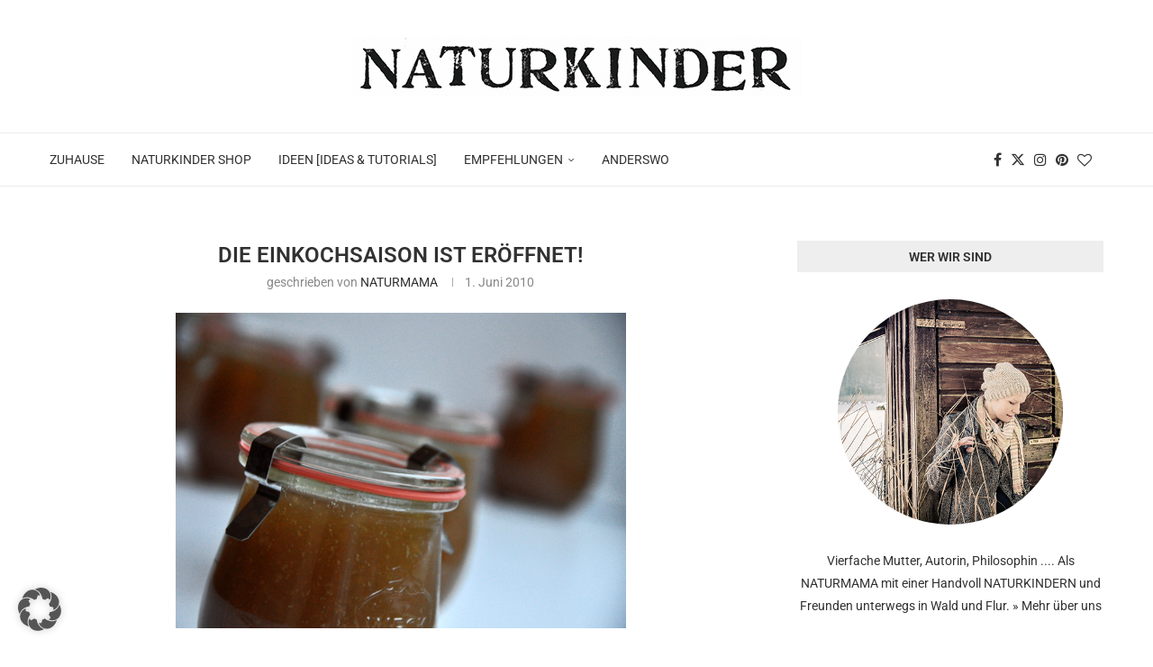

--- FILE ---
content_type: text/html; charset=UTF-8
request_url: https://www.naturkinder.com/die-einkochsaison-ist-eroeffnet/
body_size: 33783
content:
<!DOCTYPE html>
<html lang="de">
<head>
    <meta charset="UTF-8">
    <meta http-equiv="X-UA-Compatible" content="IE=edge">
    <meta name="viewport" content="width=device-width, initial-scale=1">
    <link rel="profile" href="https://gmpg.org/xfn/11"/>
    <link rel="alternate" type="application/rss+xml" title="NATURKINDER RSS Feed"
          href="https://www.naturkinder.com/feed/"/>
    <link rel="alternate" type="application/atom+xml" title="NATURKINDER Atom Feed"
          href="https://www.naturkinder.com/feed/atom/"/>
    <link rel="pingback" href="https://www.naturkinder.com/xmlrpc.php"/>
    <!--[if lt IE 9]>
	<script src="https://www.naturkinder.com/wp-content/themes/soledad/js/html5.js"></script>
	<![endif]-->
	<link rel='preconnect' href='https://fonts.googleapis.com' />
<link rel='preconnect' href='https://fonts.gstatic.com' />
<meta http-equiv='x-dns-prefetch-control' content='on'>
<link rel='dns-prefetch' href='//fonts.googleapis.com' />
<link rel='dns-prefetch' href='//fonts.gstatic.com' />
<link rel='dns-prefetch' href='//s.gravatar.com' />
<link rel='dns-prefetch' href='//www.google-analytics.com' />
<meta name='robots' content='index, follow, max-image-preview:large, max-snippet:-1, max-video-preview:-1' />
	<style>img:is([sizes="auto" i], [sizes^="auto," i]) { contain-intrinsic-size: 3000px 1500px }</style>
	
	<!-- This site is optimized with the Yoast SEO plugin v26.1 - https://yoast.com/wordpress/plugins/seo/ -->
	<title>Die Einkochsaison ist eröffnet! - NATURKINDER</title>
	<link rel="canonical" href="https://www.naturkinder.com/die-einkochsaison-ist-eroeffnet/" />
	<meta property="og:locale" content="de_DE" />
	<meta property="og:type" content="article" />
	<meta property="og:title" content="Die Einkochsaison ist eröffnet! - NATURKINDER" />
	<meta property="og:description" content="Nachdem das letzte Glas Marmelade von 2009 schon vor einiger Zeit geöffnet und mittlerweile verbraucht wurde, war es nun höchste Zeit, die Gläser wieder zu füllen. Das &#8222;Wiener Einkochbuch&#8220;, das wir von&hellip;" />
	<meta property="og:url" content="https://www.naturkinder.com/die-einkochsaison-ist-eroeffnet/" />
	<meta property="og:site_name" content="NATURKINDER" />
	<meta property="article:publisher" content="https://www.facebook.com/pages/Naturkinder/243789594285" />
	<meta property="article:published_time" content="2010-06-01T19:22:50+00:00" />
	<meta property="article:modified_time" content="2022-09-02T17:26:03+00:00" />
	<meta property="og:image" content="https://www.naturkinder.com/wp-content/uploads/2010/06/20100601_01_Einkochen_Marmelade.jpg" />
	<meta property="og:image:width" content="500" />
	<meta property="og:image:height" content="350" />
	<meta property="og:image:type" content="image/jpeg" />
	<meta name="author" content="NATURMAMA" />
	<meta name="twitter:card" content="summary_large_image" />
	<meta name="twitter:creator" content="@naturmama_caro" />
	<meta name="twitter:site" content="@naturmama_caro" />
	<meta name="twitter:label1" content="Verfasst von" />
	<meta name="twitter:data1" content="NATURMAMA" />
	<meta name="twitter:label2" content="Geschätzte Lesezeit" />
	<meta name="twitter:data2" content="1 Minute" />
	<script type="application/ld+json" class="yoast-schema-graph">{"@context":"https://schema.org","@graph":[{"@type":"WebPage","@id":"https://www.naturkinder.com/die-einkochsaison-ist-eroeffnet/","url":"https://www.naturkinder.com/die-einkochsaison-ist-eroeffnet/","name":"Die Einkochsaison ist eröffnet! - NATURKINDER","isPartOf":{"@id":"https://www.naturkinder.com/#website"},"primaryImageOfPage":{"@id":"https://www.naturkinder.com/die-einkochsaison-ist-eroeffnet/#primaryimage"},"image":{"@id":"https://www.naturkinder.com/die-einkochsaison-ist-eroeffnet/#primaryimage"},"thumbnailUrl":"https://www.naturkinder.com/wp-content/uploads/2010/06/20100601_01_Einkochen_Marmelade.jpg","datePublished":"2010-06-01T19:22:50+00:00","dateModified":"2022-09-02T17:26:03+00:00","author":{"@id":"https://www.naturkinder.com/#/schema/person/29874b09a9ad3bad62321c7ec17d4ebc"},"breadcrumb":{"@id":"https://www.naturkinder.com/die-einkochsaison-ist-eroeffnet/#breadcrumb"},"inLanguage":"de","potentialAction":[{"@type":"ReadAction","target":["https://www.naturkinder.com/die-einkochsaison-ist-eroeffnet/"]}]},{"@type":"ImageObject","inLanguage":"de","@id":"https://www.naturkinder.com/die-einkochsaison-ist-eroeffnet/#primaryimage","url":"https://www.naturkinder.com/wp-content/uploads/2010/06/20100601_01_Einkochen_Marmelade.jpg","contentUrl":"https://www.naturkinder.com/wp-content/uploads/2010/06/20100601_01_Einkochen_Marmelade.jpg","width":500,"height":350},{"@type":"BreadcrumbList","@id":"https://www.naturkinder.com/die-einkochsaison-ist-eroeffnet/#breadcrumb","itemListElement":[{"@type":"ListItem","position":1,"name":"Startseite","item":"https://www.naturkinder.com/"},{"@type":"ListItem","position":2,"name":"Die Einkochsaison ist eröffnet!"}]},{"@type":"WebSite","@id":"https://www.naturkinder.com/#website","url":"https://www.naturkinder.com/","name":"NATURKINDER","description":"","potentialAction":[{"@type":"SearchAction","target":{"@type":"EntryPoint","urlTemplate":"https://www.naturkinder.com/?s={search_term_string}"},"query-input":{"@type":"PropertyValueSpecification","valueRequired":true,"valueName":"search_term_string"}}],"inLanguage":"de"},{"@type":"Person","@id":"https://www.naturkinder.com/#/schema/person/29874b09a9ad3bad62321c7ec17d4ebc","name":"NATURMAMA","description":"Naturmama, elf NATURKINDER und Freunde unterwegs in Wald und Flur. » Mehr über uns","url":"https://www.naturkinder.com/author/naturmama/"}]}</script>
	<!-- / Yoast SEO plugin. -->


<link rel='dns-prefetch' href='//www.naturkinder.com' />
<link rel="alternate" type="application/rss+xml" title="NATURKINDER &raquo; Feed" href="https://www.naturkinder.com/feed/" />
<link rel="alternate" type="application/rss+xml" title="NATURKINDER &raquo; Kommentar-Feed" href="https://www.naturkinder.com/comments/feed/" />
<link rel="alternate" type="application/rss+xml" title="NATURKINDER &raquo; Kommentar-Feed zu Die Einkochsaison ist eröffnet!" href="https://www.naturkinder.com/die-einkochsaison-ist-eroeffnet/feed/" />
<script type="text/javascript">
/* <![CDATA[ */
window._wpemojiSettings = {"baseUrl":"https:\/\/s.w.org\/images\/core\/emoji\/16.0.1\/72x72\/","ext":".png","svgUrl":"https:\/\/s.w.org\/images\/core\/emoji\/16.0.1\/svg\/","svgExt":".svg","source":{"concatemoji":"https:\/\/www.naturkinder.com\/wp-includes\/js\/wp-emoji-release.min.js?ver=6.8.3"}};
/*! This file is auto-generated */
!function(s,n){var o,i,e;function c(e){try{var t={supportTests:e,timestamp:(new Date).valueOf()};sessionStorage.setItem(o,JSON.stringify(t))}catch(e){}}function p(e,t,n){e.clearRect(0,0,e.canvas.width,e.canvas.height),e.fillText(t,0,0);var t=new Uint32Array(e.getImageData(0,0,e.canvas.width,e.canvas.height).data),a=(e.clearRect(0,0,e.canvas.width,e.canvas.height),e.fillText(n,0,0),new Uint32Array(e.getImageData(0,0,e.canvas.width,e.canvas.height).data));return t.every(function(e,t){return e===a[t]})}function u(e,t){e.clearRect(0,0,e.canvas.width,e.canvas.height),e.fillText(t,0,0);for(var n=e.getImageData(16,16,1,1),a=0;a<n.data.length;a++)if(0!==n.data[a])return!1;return!0}function f(e,t,n,a){switch(t){case"flag":return n(e,"\ud83c\udff3\ufe0f\u200d\u26a7\ufe0f","\ud83c\udff3\ufe0f\u200b\u26a7\ufe0f")?!1:!n(e,"\ud83c\udde8\ud83c\uddf6","\ud83c\udde8\u200b\ud83c\uddf6")&&!n(e,"\ud83c\udff4\udb40\udc67\udb40\udc62\udb40\udc65\udb40\udc6e\udb40\udc67\udb40\udc7f","\ud83c\udff4\u200b\udb40\udc67\u200b\udb40\udc62\u200b\udb40\udc65\u200b\udb40\udc6e\u200b\udb40\udc67\u200b\udb40\udc7f");case"emoji":return!a(e,"\ud83e\udedf")}return!1}function g(e,t,n,a){var r="undefined"!=typeof WorkerGlobalScope&&self instanceof WorkerGlobalScope?new OffscreenCanvas(300,150):s.createElement("canvas"),o=r.getContext("2d",{willReadFrequently:!0}),i=(o.textBaseline="top",o.font="600 32px Arial",{});return e.forEach(function(e){i[e]=t(o,e,n,a)}),i}function t(e){var t=s.createElement("script");t.src=e,t.defer=!0,s.head.appendChild(t)}"undefined"!=typeof Promise&&(o="wpEmojiSettingsSupports",i=["flag","emoji"],n.supports={everything:!0,everythingExceptFlag:!0},e=new Promise(function(e){s.addEventListener("DOMContentLoaded",e,{once:!0})}),new Promise(function(t){var n=function(){try{var e=JSON.parse(sessionStorage.getItem(o));if("object"==typeof e&&"number"==typeof e.timestamp&&(new Date).valueOf()<e.timestamp+604800&&"object"==typeof e.supportTests)return e.supportTests}catch(e){}return null}();if(!n){if("undefined"!=typeof Worker&&"undefined"!=typeof OffscreenCanvas&&"undefined"!=typeof URL&&URL.createObjectURL&&"undefined"!=typeof Blob)try{var e="postMessage("+g.toString()+"("+[JSON.stringify(i),f.toString(),p.toString(),u.toString()].join(",")+"));",a=new Blob([e],{type:"text/javascript"}),r=new Worker(URL.createObjectURL(a),{name:"wpTestEmojiSupports"});return void(r.onmessage=function(e){c(n=e.data),r.terminate(),t(n)})}catch(e){}c(n=g(i,f,p,u))}t(n)}).then(function(e){for(var t in e)n.supports[t]=e[t],n.supports.everything=n.supports.everything&&n.supports[t],"flag"!==t&&(n.supports.everythingExceptFlag=n.supports.everythingExceptFlag&&n.supports[t]);n.supports.everythingExceptFlag=n.supports.everythingExceptFlag&&!n.supports.flag,n.DOMReady=!1,n.readyCallback=function(){n.DOMReady=!0}}).then(function(){return e}).then(function(){var e;n.supports.everything||(n.readyCallback(),(e=n.source||{}).concatemoji?t(e.concatemoji):e.wpemoji&&e.twemoji&&(t(e.twemoji),t(e.wpemoji)))}))}((window,document),window._wpemojiSettings);
/* ]]> */
</script>
<style id='wp-emoji-styles-inline-css' type='text/css'>

	img.wp-smiley, img.emoji {
		display: inline !important;
		border: none !important;
		box-shadow: none !important;
		height: 1em !important;
		width: 1em !important;
		margin: 0 0.07em !important;
		vertical-align: -0.1em !important;
		background: none !important;
		padding: 0 !important;
	}
</style>
<link rel='stylesheet' id='wp-block-library-css' href='https://www.naturkinder.com/wp-includes/css/dist/block-library/style.min.css?ver=6.8.3' type='text/css' media='all' />
<style id='wp-block-library-theme-inline-css' type='text/css'>
.wp-block-audio :where(figcaption){color:#555;font-size:13px;text-align:center}.is-dark-theme .wp-block-audio :where(figcaption){color:#ffffffa6}.wp-block-audio{margin:0 0 1em}.wp-block-code{border:1px solid #ccc;border-radius:4px;font-family:Menlo,Consolas,monaco,monospace;padding:.8em 1em}.wp-block-embed :where(figcaption){color:#555;font-size:13px;text-align:center}.is-dark-theme .wp-block-embed :where(figcaption){color:#ffffffa6}.wp-block-embed{margin:0 0 1em}.blocks-gallery-caption{color:#555;font-size:13px;text-align:center}.is-dark-theme .blocks-gallery-caption{color:#ffffffa6}:root :where(.wp-block-image figcaption){color:#555;font-size:13px;text-align:center}.is-dark-theme :root :where(.wp-block-image figcaption){color:#ffffffa6}.wp-block-image{margin:0 0 1em}.wp-block-pullquote{border-bottom:4px solid;border-top:4px solid;color:currentColor;margin-bottom:1.75em}.wp-block-pullquote cite,.wp-block-pullquote footer,.wp-block-pullquote__citation{color:currentColor;font-size:.8125em;font-style:normal;text-transform:uppercase}.wp-block-quote{border-left:.25em solid;margin:0 0 1.75em;padding-left:1em}.wp-block-quote cite,.wp-block-quote footer{color:currentColor;font-size:.8125em;font-style:normal;position:relative}.wp-block-quote:where(.has-text-align-right){border-left:none;border-right:.25em solid;padding-left:0;padding-right:1em}.wp-block-quote:where(.has-text-align-center){border:none;padding-left:0}.wp-block-quote.is-large,.wp-block-quote.is-style-large,.wp-block-quote:where(.is-style-plain){border:none}.wp-block-search .wp-block-search__label{font-weight:700}.wp-block-search__button{border:1px solid #ccc;padding:.375em .625em}:where(.wp-block-group.has-background){padding:1.25em 2.375em}.wp-block-separator.has-css-opacity{opacity:.4}.wp-block-separator{border:none;border-bottom:2px solid;margin-left:auto;margin-right:auto}.wp-block-separator.has-alpha-channel-opacity{opacity:1}.wp-block-separator:not(.is-style-wide):not(.is-style-dots){width:100px}.wp-block-separator.has-background:not(.is-style-dots){border-bottom:none;height:1px}.wp-block-separator.has-background:not(.is-style-wide):not(.is-style-dots){height:2px}.wp-block-table{margin:0 0 1em}.wp-block-table td,.wp-block-table th{word-break:normal}.wp-block-table :where(figcaption){color:#555;font-size:13px;text-align:center}.is-dark-theme .wp-block-table :where(figcaption){color:#ffffffa6}.wp-block-video :where(figcaption){color:#555;font-size:13px;text-align:center}.is-dark-theme .wp-block-video :where(figcaption){color:#ffffffa6}.wp-block-video{margin:0 0 1em}:root :where(.wp-block-template-part.has-background){margin-bottom:0;margin-top:0;padding:1.25em 2.375em}
</style>
<style id='classic-theme-styles-inline-css' type='text/css'>
/*! This file is auto-generated */
.wp-block-button__link{color:#fff;background-color:#32373c;border-radius:9999px;box-shadow:none;text-decoration:none;padding:calc(.667em + 2px) calc(1.333em + 2px);font-size:1.125em}.wp-block-file__button{background:#32373c;color:#fff;text-decoration:none}
</style>
<style id='block-soledad-style-inline-css' type='text/css'>
.pchead-e-block{--pcborder-cl:#dedede;--pcaccent-cl:#6eb48c}.heading1-style-1>h1,.heading1-style-2>h1,.heading2-style-1>h2,.heading2-style-2>h2,.heading3-style-1>h3,.heading3-style-2>h3,.heading4-style-1>h4,.heading4-style-2>h4,.heading5-style-1>h5,.heading5-style-2>h5{padding-bottom:8px;border-bottom:1px solid var(--pcborder-cl);overflow:hidden}.heading1-style-2>h1,.heading2-style-2>h2,.heading3-style-2>h3,.heading4-style-2>h4,.heading5-style-2>h5{border-bottom-width:0;position:relative}.heading1-style-2>h1:before,.heading2-style-2>h2:before,.heading3-style-2>h3:before,.heading4-style-2>h4:before,.heading5-style-2>h5:before{content:'';width:50px;height:2px;bottom:0;left:0;z-index:2;background:var(--pcaccent-cl);position:absolute}.heading1-style-2>h1:after,.heading2-style-2>h2:after,.heading3-style-2>h3:after,.heading4-style-2>h4:after,.heading5-style-2>h5:after{content:'';width:100%;height:2px;bottom:0;left:20px;z-index:1;background:var(--pcborder-cl);position:absolute}.heading1-style-3>h1,.heading1-style-4>h1,.heading2-style-3>h2,.heading2-style-4>h2,.heading3-style-3>h3,.heading3-style-4>h3,.heading4-style-3>h4,.heading4-style-4>h4,.heading5-style-3>h5,.heading5-style-4>h5{position:relative;padding-left:20px}.heading1-style-3>h1:before,.heading1-style-4>h1:before,.heading2-style-3>h2:before,.heading2-style-4>h2:before,.heading3-style-3>h3:before,.heading3-style-4>h3:before,.heading4-style-3>h4:before,.heading4-style-4>h4:before,.heading5-style-3>h5:before,.heading5-style-4>h5:before{width:10px;height:100%;content:'';position:absolute;top:0;left:0;bottom:0;background:var(--pcaccent-cl)}.heading1-style-4>h1,.heading2-style-4>h2,.heading3-style-4>h3,.heading4-style-4>h4,.heading5-style-4>h5{padding:10px 20px;background:#f1f1f1}.heading1-style-5>h1,.heading2-style-5>h2,.heading3-style-5>h3,.heading4-style-5>h4,.heading5-style-5>h5{position:relative;z-index:1}.heading1-style-5>h1:before,.heading2-style-5>h2:before,.heading3-style-5>h3:before,.heading4-style-5>h4:before,.heading5-style-5>h5:before{content:"";position:absolute;left:0;bottom:0;width:200px;height:50%;transform:skew(-25deg) translateX(0);background:var(--pcaccent-cl);z-index:-1;opacity:.4}.heading1-style-6>h1,.heading2-style-6>h2,.heading3-style-6>h3,.heading4-style-6>h4,.heading5-style-6>h5{text-decoration:underline;text-underline-offset:2px;text-decoration-thickness:4px;text-decoration-color:var(--pcaccent-cl)}
</style>
<style id='global-styles-inline-css' type='text/css'>
:root{--wp--preset--aspect-ratio--square: 1;--wp--preset--aspect-ratio--4-3: 4/3;--wp--preset--aspect-ratio--3-4: 3/4;--wp--preset--aspect-ratio--3-2: 3/2;--wp--preset--aspect-ratio--2-3: 2/3;--wp--preset--aspect-ratio--16-9: 16/9;--wp--preset--aspect-ratio--9-16: 9/16;--wp--preset--color--black: #000000;--wp--preset--color--cyan-bluish-gray: #abb8c3;--wp--preset--color--white: #ffffff;--wp--preset--color--pale-pink: #f78da7;--wp--preset--color--vivid-red: #cf2e2e;--wp--preset--color--luminous-vivid-orange: #ff6900;--wp--preset--color--luminous-vivid-amber: #fcb900;--wp--preset--color--light-green-cyan: #7bdcb5;--wp--preset--color--vivid-green-cyan: #00d084;--wp--preset--color--pale-cyan-blue: #8ed1fc;--wp--preset--color--vivid-cyan-blue: #0693e3;--wp--preset--color--vivid-purple: #9b51e0;--wp--preset--gradient--vivid-cyan-blue-to-vivid-purple: linear-gradient(135deg,rgba(6,147,227,1) 0%,rgb(155,81,224) 100%);--wp--preset--gradient--light-green-cyan-to-vivid-green-cyan: linear-gradient(135deg,rgb(122,220,180) 0%,rgb(0,208,130) 100%);--wp--preset--gradient--luminous-vivid-amber-to-luminous-vivid-orange: linear-gradient(135deg,rgba(252,185,0,1) 0%,rgba(255,105,0,1) 100%);--wp--preset--gradient--luminous-vivid-orange-to-vivid-red: linear-gradient(135deg,rgba(255,105,0,1) 0%,rgb(207,46,46) 100%);--wp--preset--gradient--very-light-gray-to-cyan-bluish-gray: linear-gradient(135deg,rgb(238,238,238) 0%,rgb(169,184,195) 100%);--wp--preset--gradient--cool-to-warm-spectrum: linear-gradient(135deg,rgb(74,234,220) 0%,rgb(151,120,209) 20%,rgb(207,42,186) 40%,rgb(238,44,130) 60%,rgb(251,105,98) 80%,rgb(254,248,76) 100%);--wp--preset--gradient--blush-light-purple: linear-gradient(135deg,rgb(255,206,236) 0%,rgb(152,150,240) 100%);--wp--preset--gradient--blush-bordeaux: linear-gradient(135deg,rgb(254,205,165) 0%,rgb(254,45,45) 50%,rgb(107,0,62) 100%);--wp--preset--gradient--luminous-dusk: linear-gradient(135deg,rgb(255,203,112) 0%,rgb(199,81,192) 50%,rgb(65,88,208) 100%);--wp--preset--gradient--pale-ocean: linear-gradient(135deg,rgb(255,245,203) 0%,rgb(182,227,212) 50%,rgb(51,167,181) 100%);--wp--preset--gradient--electric-grass: linear-gradient(135deg,rgb(202,248,128) 0%,rgb(113,206,126) 100%);--wp--preset--gradient--midnight: linear-gradient(135deg,rgb(2,3,129) 0%,rgb(40,116,252) 100%);--wp--preset--font-size--small: 12px;--wp--preset--font-size--medium: 20px;--wp--preset--font-size--large: 32px;--wp--preset--font-size--x-large: 42px;--wp--preset--font-size--normal: 14px;--wp--preset--font-size--huge: 42px;--wp--preset--spacing--20: 0.44rem;--wp--preset--spacing--30: 0.67rem;--wp--preset--spacing--40: 1rem;--wp--preset--spacing--50: 1.5rem;--wp--preset--spacing--60: 2.25rem;--wp--preset--spacing--70: 3.38rem;--wp--preset--spacing--80: 5.06rem;--wp--preset--shadow--natural: 6px 6px 9px rgba(0, 0, 0, 0.2);--wp--preset--shadow--deep: 12px 12px 50px rgba(0, 0, 0, 0.4);--wp--preset--shadow--sharp: 6px 6px 0px rgba(0, 0, 0, 0.2);--wp--preset--shadow--outlined: 6px 6px 0px -3px rgba(255, 255, 255, 1), 6px 6px rgba(0, 0, 0, 1);--wp--preset--shadow--crisp: 6px 6px 0px rgba(0, 0, 0, 1);}:where(.is-layout-flex){gap: 0.5em;}:where(.is-layout-grid){gap: 0.5em;}body .is-layout-flex{display: flex;}.is-layout-flex{flex-wrap: wrap;align-items: center;}.is-layout-flex > :is(*, div){margin: 0;}body .is-layout-grid{display: grid;}.is-layout-grid > :is(*, div){margin: 0;}:where(.wp-block-columns.is-layout-flex){gap: 2em;}:where(.wp-block-columns.is-layout-grid){gap: 2em;}:where(.wp-block-post-template.is-layout-flex){gap: 1.25em;}:where(.wp-block-post-template.is-layout-grid){gap: 1.25em;}.has-black-color{color: var(--wp--preset--color--black) !important;}.has-cyan-bluish-gray-color{color: var(--wp--preset--color--cyan-bluish-gray) !important;}.has-white-color{color: var(--wp--preset--color--white) !important;}.has-pale-pink-color{color: var(--wp--preset--color--pale-pink) !important;}.has-vivid-red-color{color: var(--wp--preset--color--vivid-red) !important;}.has-luminous-vivid-orange-color{color: var(--wp--preset--color--luminous-vivid-orange) !important;}.has-luminous-vivid-amber-color{color: var(--wp--preset--color--luminous-vivid-amber) !important;}.has-light-green-cyan-color{color: var(--wp--preset--color--light-green-cyan) !important;}.has-vivid-green-cyan-color{color: var(--wp--preset--color--vivid-green-cyan) !important;}.has-pale-cyan-blue-color{color: var(--wp--preset--color--pale-cyan-blue) !important;}.has-vivid-cyan-blue-color{color: var(--wp--preset--color--vivid-cyan-blue) !important;}.has-vivid-purple-color{color: var(--wp--preset--color--vivid-purple) !important;}.has-black-background-color{background-color: var(--wp--preset--color--black) !important;}.has-cyan-bluish-gray-background-color{background-color: var(--wp--preset--color--cyan-bluish-gray) !important;}.has-white-background-color{background-color: var(--wp--preset--color--white) !important;}.has-pale-pink-background-color{background-color: var(--wp--preset--color--pale-pink) !important;}.has-vivid-red-background-color{background-color: var(--wp--preset--color--vivid-red) !important;}.has-luminous-vivid-orange-background-color{background-color: var(--wp--preset--color--luminous-vivid-orange) !important;}.has-luminous-vivid-amber-background-color{background-color: var(--wp--preset--color--luminous-vivid-amber) !important;}.has-light-green-cyan-background-color{background-color: var(--wp--preset--color--light-green-cyan) !important;}.has-vivid-green-cyan-background-color{background-color: var(--wp--preset--color--vivid-green-cyan) !important;}.has-pale-cyan-blue-background-color{background-color: var(--wp--preset--color--pale-cyan-blue) !important;}.has-vivid-cyan-blue-background-color{background-color: var(--wp--preset--color--vivid-cyan-blue) !important;}.has-vivid-purple-background-color{background-color: var(--wp--preset--color--vivid-purple) !important;}.has-black-border-color{border-color: var(--wp--preset--color--black) !important;}.has-cyan-bluish-gray-border-color{border-color: var(--wp--preset--color--cyan-bluish-gray) !important;}.has-white-border-color{border-color: var(--wp--preset--color--white) !important;}.has-pale-pink-border-color{border-color: var(--wp--preset--color--pale-pink) !important;}.has-vivid-red-border-color{border-color: var(--wp--preset--color--vivid-red) !important;}.has-luminous-vivid-orange-border-color{border-color: var(--wp--preset--color--luminous-vivid-orange) !important;}.has-luminous-vivid-amber-border-color{border-color: var(--wp--preset--color--luminous-vivid-amber) !important;}.has-light-green-cyan-border-color{border-color: var(--wp--preset--color--light-green-cyan) !important;}.has-vivid-green-cyan-border-color{border-color: var(--wp--preset--color--vivid-green-cyan) !important;}.has-pale-cyan-blue-border-color{border-color: var(--wp--preset--color--pale-cyan-blue) !important;}.has-vivid-cyan-blue-border-color{border-color: var(--wp--preset--color--vivid-cyan-blue) !important;}.has-vivid-purple-border-color{border-color: var(--wp--preset--color--vivid-purple) !important;}.has-vivid-cyan-blue-to-vivid-purple-gradient-background{background: var(--wp--preset--gradient--vivid-cyan-blue-to-vivid-purple) !important;}.has-light-green-cyan-to-vivid-green-cyan-gradient-background{background: var(--wp--preset--gradient--light-green-cyan-to-vivid-green-cyan) !important;}.has-luminous-vivid-amber-to-luminous-vivid-orange-gradient-background{background: var(--wp--preset--gradient--luminous-vivid-amber-to-luminous-vivid-orange) !important;}.has-luminous-vivid-orange-to-vivid-red-gradient-background{background: var(--wp--preset--gradient--luminous-vivid-orange-to-vivid-red) !important;}.has-very-light-gray-to-cyan-bluish-gray-gradient-background{background: var(--wp--preset--gradient--very-light-gray-to-cyan-bluish-gray) !important;}.has-cool-to-warm-spectrum-gradient-background{background: var(--wp--preset--gradient--cool-to-warm-spectrum) !important;}.has-blush-light-purple-gradient-background{background: var(--wp--preset--gradient--blush-light-purple) !important;}.has-blush-bordeaux-gradient-background{background: var(--wp--preset--gradient--blush-bordeaux) !important;}.has-luminous-dusk-gradient-background{background: var(--wp--preset--gradient--luminous-dusk) !important;}.has-pale-ocean-gradient-background{background: var(--wp--preset--gradient--pale-ocean) !important;}.has-electric-grass-gradient-background{background: var(--wp--preset--gradient--electric-grass) !important;}.has-midnight-gradient-background{background: var(--wp--preset--gradient--midnight) !important;}.has-small-font-size{font-size: var(--wp--preset--font-size--small) !important;}.has-medium-font-size{font-size: var(--wp--preset--font-size--medium) !important;}.has-large-font-size{font-size: var(--wp--preset--font-size--large) !important;}.has-x-large-font-size{font-size: var(--wp--preset--font-size--x-large) !important;}
:where(.wp-block-post-template.is-layout-flex){gap: 1.25em;}:where(.wp-block-post-template.is-layout-grid){gap: 1.25em;}
:where(.wp-block-columns.is-layout-flex){gap: 2em;}:where(.wp-block-columns.is-layout-grid){gap: 2em;}
:root :where(.wp-block-pullquote){font-size: 1.5em;line-height: 1.6;}
</style>
<link rel='stylesheet' id='contact-form-7-css' href='https://www.naturkinder.com/wp-content/plugins/contact-form-7/includes/css/styles.css?ver=6.1.2' type='text/css' media='all' />
<link rel='stylesheet' id='penci-main-style-css' href='https://www.naturkinder.com/wp-content/themes/soledad/main.css?ver=8.6.9' type='text/css' media='all' />
<link rel='stylesheet' id='penci-swiper-bundle-css' href='https://www.naturkinder.com/wp-content/themes/soledad/css/swiper-bundle.min.css?ver=8.6.9' type='text/css' media='all' />
<link rel='stylesheet' id='penci-font-awesomeold-css' href='https://www.naturkinder.com/wp-content/themes/soledad/css/font-awesome.4.7.0.swap.min.css?ver=4.7.0' type='text/css' media='all' />
<link rel='stylesheet' id='penci_icon-css' href='https://www.naturkinder.com/wp-content/themes/soledad/css/penci-icon.css?ver=8.6.9' type='text/css' media='all' />
<link rel='stylesheet' id='penci_style-css' href='https://www.naturkinder.com/wp-content/themes/soledad/style.css?ver=8.6.9' type='text/css' media='all' />
<link rel='stylesheet' id='penci_social_counter-css' href='https://www.naturkinder.com/wp-content/themes/soledad/css/social-counter.css?ver=8.6.9' type='text/css' media='all' />
<link rel='stylesheet' id='borlabs-cookie-custom-css' href='https://www.naturkinder.com/wp-content/cache/borlabs-cookie/1/borlabs-cookie-1-de.css?ver=3.3.23-39' type='text/css' media='all' />
<script type="text/javascript" src="https://www.naturkinder.com/wp-includes/js/jquery/jquery.min.js?ver=3.7.1" id="jquery-core-js"></script>
<script type="text/javascript" src="https://www.naturkinder.com/wp-includes/js/jquery/jquery-migrate.min.js?ver=3.4.1" id="jquery-migrate-js"></script>
<script data-no-optimize="1" data-no-minify="1" data-cfasync="false" type="text/javascript" src="https://www.naturkinder.com/wp-content/cache/borlabs-cookie/1/borlabs-cookie-config-de.json.js?ver=3.3.23-40" id="borlabs-cookie-config-js"></script>
<link rel="https://api.w.org/" href="https://www.naturkinder.com/wp-json/" /><link rel="alternate" title="JSON" type="application/json" href="https://www.naturkinder.com/wp-json/wp/v2/posts/3814" /><link rel="EditURI" type="application/rsd+xml" title="RSD" href="https://www.naturkinder.com/xmlrpc.php?rsd" />
<meta name="generator" content="WordPress 6.8.3" />
<meta name="generator" content="Soledad 8.6.9" />
<link rel='shortlink' href='https://www.naturkinder.com/?p=3814' />
<link rel="alternate" title="oEmbed (JSON)" type="application/json+oembed" href="https://www.naturkinder.com/wp-json/oembed/1.0/embed?url=https%3A%2F%2Fwww.naturkinder.com%2Fdie-einkochsaison-ist-eroeffnet%2F" />
<link rel="alternate" title="oEmbed (XML)" type="text/xml+oembed" href="https://www.naturkinder.com/wp-json/oembed/1.0/embed?url=https%3A%2F%2Fwww.naturkinder.com%2Fdie-einkochsaison-ist-eroeffnet%2F&#038;format=xml" />
<script>var portfolioDataJs = portfolioDataJs || [];</script><style id="penci-custom-style" type="text/css">body{ --pcbg-cl: #fff; --pctext-cl: #313131; --pcborder-cl: #dedede; --pcheading-cl: #313131; --pcmeta-cl: #888888; --pcaccent-cl: #6eb48c; --pcbody-font: 'PT Serif', serif; --pchead-font: 'Raleway', sans-serif; --pchead-wei: bold; --pcava_bdr:10px;--pcajs_fvw:470px;--pcajs_fvmw:220px; } .single.penci-body-single-style-5 #header, .single.penci-body-single-style-6 #header, .single.penci-body-single-style-10 #header, .single.penci-body-single-style-5 .pc-wrapbuilder-header, .single.penci-body-single-style-6 .pc-wrapbuilder-header, .single.penci-body-single-style-10 .pc-wrapbuilder-header { --pchd-mg: 40px; } .fluid-width-video-wrapper > div { position: absolute; left: 0; right: 0; top: 0; width: 100%; height: 100%; } .yt-video-place { position: relative; text-align: center; } .yt-video-place.embed-responsive .start-video { display: block; top: 0; left: 0; bottom: 0; right: 0; position: absolute; transform: none; } .yt-video-place.embed-responsive .start-video img { margin: 0; padding: 0; top: 50%; display: inline-block; position: absolute; left: 50%; transform: translate(-50%, -50%); width: 68px; height: auto; } .mfp-bg { top: 0; left: 0; width: 100%; height: 100%; z-index: 9999999; overflow: hidden; position: fixed; background: #0b0b0b; opacity: .8; filter: alpha(opacity=80) } .mfp-wrap { top: 0; left: 0; width: 100%; height: 100%; z-index: 9999999; position: fixed; outline: none !important; -webkit-backface-visibility: hidden } body { --pchead-font: 'Roboto', sans-serif; } body { --pcbody-font: 'Roboto', sans-serif; } p{ line-height: 1.8; } #navigation .menu > li > a, #navigation ul.menu ul.sub-menu li > a, .navigation ul.menu ul.sub-menu li > a, .penci-menu-hbg .menu li a, #sidebar-nav .menu li a { font-family: 'Roboto', sans-serif; font-weight: normal; } .penci-hide-tagupdated{ display: none !important; } .featured-area.featured-style-42 .item-inner-content, .featured-style-41 .swiper-slide, .slider-40-wrapper .nav-thumb-creative .thumb-container:after,.penci-slider44-t-item:before,.penci-slider44-main-wrapper .item, .featured-area .penci-image-holder, .featured-area .penci-slider4-overlay, .featured-area .penci-slide-overlay .overlay-link, .featured-style-29 .featured-slider-overlay, .penci-slider38-overlay{ border-radius: ; -webkit-border-radius: ; } .penci-featured-content-right:before{ border-top-right-radius: ; border-bottom-right-radius: ; } .penci-flat-overlay .penci-slide-overlay .penci-mag-featured-content:before{ border-bottom-left-radius: ; border-bottom-right-radius: ; } .container-single .post-image{ border-radius: ; -webkit-border-radius: ; } .penci-mega-post-inner, .penci-mega-thumbnail .penci-image-holder{ border-radius: ; -webkit-border-radius: ; } .editor-styles-wrapper, body{ --pcaccent-cl: #adcc60; } .penci-menuhbg-toggle:hover .lines-button:after, .penci-menuhbg-toggle:hover .penci-lines:before, .penci-menuhbg-toggle:hover .penci-lines:after,.tags-share-box.tags-share-box-s2 .post-share-plike,.penci-video_playlist .penci-playlist-title,.pencisc-column-2.penci-video_playlist .penci-video-nav .playlist-panel-item, .pencisc-column-1.penci-video_playlist .penci-video-nav .playlist-panel-item,.penci-video_playlist .penci-custom-scroll::-webkit-scrollbar-thumb, .pencisc-button, .post-entry .pencisc-button, .penci-dropcap-box, .penci-dropcap-circle, .penci-login-register input[type="submit"]:hover, .penci-ld .penci-ldin:before, .penci-ldspinner > div{ background: #adcc60; } a, .post-entry .penci-portfolio-filter ul li a:hover, .penci-portfolio-filter ul li a:hover, .penci-portfolio-filter ul li.active a, .post-entry .penci-portfolio-filter ul li.active a, .penci-countdown .countdown-amount, .archive-box h1, .post-entry a, .container.penci-breadcrumb span a:hover,.container.penci-breadcrumb a:hover, .post-entry blockquote:before, .post-entry blockquote cite, .post-entry blockquote .author, .wpb_text_column blockquote:before, .wpb_text_column blockquote cite, .wpb_text_column blockquote .author, .penci-pagination a:hover, ul.penci-topbar-menu > li a:hover, div.penci-topbar-menu > ul > li a:hover, .penci-recipe-heading a.penci-recipe-print,.penci-review-metas .penci-review-btnbuy, .main-nav-social a:hover, .widget-social .remove-circle a:hover i, .penci-recipe-index .cat > a.penci-cat-name, #bbpress-forums li.bbp-body ul.forum li.bbp-forum-info a:hover, #bbpress-forums li.bbp-body ul.topic li.bbp-topic-title a:hover, #bbpress-forums li.bbp-body ul.forum li.bbp-forum-info .bbp-forum-content a, #bbpress-forums li.bbp-body ul.topic p.bbp-topic-meta a, #bbpress-forums .bbp-breadcrumb a:hover, #bbpress-forums .bbp-forum-freshness a:hover, #bbpress-forums .bbp-topic-freshness a:hover, #buddypress ul.item-list li div.item-title a, #buddypress ul.item-list li h4 a, #buddypress .activity-header a:first-child, #buddypress .comment-meta a:first-child, #buddypress .acomment-meta a:first-child, div.bbp-template-notice a:hover, .penci-menu-hbg .menu li a .indicator:hover, .penci-menu-hbg .menu li a:hover, #sidebar-nav .menu li a:hover, .penci-rlt-popup .rltpopup-meta .rltpopup-title:hover, .penci-video_playlist .penci-video-playlist-item .penci-video-title:hover, .penci_list_shortcode li:before, .penci-dropcap-box-outline, .penci-dropcap-circle-outline, .penci-dropcap-regular, .penci-dropcap-bold{ color: #adcc60; } .penci-home-popular-post ul.slick-dots li button:hover, .penci-home-popular-post ul.slick-dots li.slick-active button, .post-entry blockquote .author span:after, .error-image:after, .error-404 .go-back-home a:after, .penci-header-signup-form, .woocommerce span.onsale, .woocommerce #respond input#submit:hover, .woocommerce a.button:hover, .woocommerce button.button:hover, .woocommerce input.button:hover, .woocommerce nav.woocommerce-pagination ul li span.current, .woocommerce div.product .entry-summary div[itemprop="description"]:before, .woocommerce div.product .entry-summary div[itemprop="description"] blockquote .author span:after, .woocommerce div.product .woocommerce-tabs #tab-description blockquote .author span:after, .woocommerce #respond input#submit.alt:hover, .woocommerce a.button.alt:hover, .woocommerce button.button.alt:hover, .woocommerce input.button.alt:hover, .pcheader-icon.shoping-cart-icon > a > span, #penci-demobar .buy-button, #penci-demobar .buy-button:hover, .penci-recipe-heading a.penci-recipe-print:hover,.penci-review-metas .penci-review-btnbuy:hover, .penci-review-process span, .penci-review-score-total, #navigation.menu-style-2 ul.menu ul.sub-menu:before, #navigation.menu-style-2 .menu ul ul.sub-menu:before, .penci-go-to-top-floating, .post-entry.blockquote-style-2 blockquote:before, #bbpress-forums #bbp-search-form .button, #bbpress-forums #bbp-search-form .button:hover, .wrapper-boxed .bbp-pagination-links span.current, #bbpress-forums #bbp_reply_submit:hover, #bbpress-forums #bbp_topic_submit:hover,#main .bbp-login-form .bbp-submit-wrapper button[type="submit"]:hover, #buddypress .dir-search input[type=submit], #buddypress .groups-members-search input[type=submit], #buddypress button:hover, #buddypress a.button:hover, #buddypress a.button:focus, #buddypress input[type=button]:hover, #buddypress input[type=reset]:hover, #buddypress ul.button-nav li a:hover, #buddypress ul.button-nav li.current a, #buddypress div.generic-button a:hover, #buddypress .comment-reply-link:hover, #buddypress input[type=submit]:hover, #buddypress div.pagination .pagination-links .current, #buddypress div.item-list-tabs ul li.selected a, #buddypress div.item-list-tabs ul li.current a, #buddypress div.item-list-tabs ul li a:hover, #buddypress table.notifications thead tr, #buddypress table.notifications-settings thead tr, #buddypress table.profile-settings thead tr, #buddypress table.profile-fields thead tr, #buddypress table.wp-profile-fields thead tr, #buddypress table.messages-notices thead tr, #buddypress table.forum thead tr, #buddypress input[type=submit] { background-color: #adcc60; } .penci-pagination ul.page-numbers li span.current, #comments_pagination span { color: #fff; background: #adcc60; border-color: #adcc60; } .footer-instagram h4.footer-instagram-title > span:before, .woocommerce nav.woocommerce-pagination ul li span.current, .penci-pagination.penci-ajax-more a.penci-ajax-more-button:hover, .penci-recipe-heading a.penci-recipe-print:hover,.penci-review-metas .penci-review-btnbuy:hover, .home-featured-cat-content.style-14 .magcat-padding:before, .wrapper-boxed .bbp-pagination-links span.current, #buddypress .dir-search input[type=submit], #buddypress .groups-members-search input[type=submit], #buddypress button:hover, #buddypress a.button:hover, #buddypress a.button:focus, #buddypress input[type=button]:hover, #buddypress input[type=reset]:hover, #buddypress ul.button-nav li a:hover, #buddypress ul.button-nav li.current a, #buddypress div.generic-button a:hover, #buddypress .comment-reply-link:hover, #buddypress input[type=submit]:hover, #buddypress div.pagination .pagination-links .current, #buddypress input[type=submit], form.pc-searchform.penci-hbg-search-form input.search-input:hover, form.pc-searchform.penci-hbg-search-form input.search-input:focus, .penci-dropcap-box-outline, .penci-dropcap-circle-outline { border-color: #adcc60; } .woocommerce .woocommerce-error, .woocommerce .woocommerce-info, .woocommerce .woocommerce-message { border-top-color: #adcc60; } .penci-slider ol.penci-control-nav li a.penci-active, .penci-slider ol.penci-control-nav li a:hover, .penci-related-carousel .penci-owl-dot.active span, .penci-owl-carousel-slider .penci-owl-dot.active span{ border-color: #adcc60; background-color: #adcc60; } .woocommerce .woocommerce-message:before, .woocommerce form.checkout table.shop_table .order-total .amount, .woocommerce ul.products li.product .price ins, .woocommerce ul.products li.product .price, .woocommerce div.product p.price ins, .woocommerce div.product span.price ins, .woocommerce div.product p.price, .woocommerce div.product .entry-summary div[itemprop="description"] blockquote:before, .woocommerce div.product .woocommerce-tabs #tab-description blockquote:before, .woocommerce div.product .entry-summary div[itemprop="description"] blockquote cite, .woocommerce div.product .entry-summary div[itemprop="description"] blockquote .author, .woocommerce div.product .woocommerce-tabs #tab-description blockquote cite, .woocommerce div.product .woocommerce-tabs #tab-description blockquote .author, .woocommerce div.product .product_meta > span a:hover, .woocommerce div.product .woocommerce-tabs ul.tabs li.active, .woocommerce ul.cart_list li .amount, .woocommerce ul.product_list_widget li .amount, .woocommerce table.shop_table td.product-name a:hover, .woocommerce table.shop_table td.product-price span, .woocommerce table.shop_table td.product-subtotal span, .woocommerce-cart .cart-collaterals .cart_totals table td .amount, .woocommerce .woocommerce-info:before, .woocommerce div.product span.price, .penci-container-inside.penci-breadcrumb span a:hover,.penci-container-inside.penci-breadcrumb a:hover { color: #adcc60; } .standard-content .penci-more-link.penci-more-link-button a.more-link, .penci-readmore-btn.penci-btn-make-button a, .penci-featured-cat-seemore.penci-btn-make-button a{ background-color: #adcc60; color: #fff; } .penci-vernav-toggle:before{ border-top-color: #adcc60; color: #fff; } .headline-title { background-color: #adcc60; } .headline-title.nticker-style-2:after, .headline-title.nticker-style-4:after{ border-color: #adcc60; } a.penci-topbar-post-title:hover { color: #adcc60; } ul.penci-topbar-menu > li a:hover, div.penci-topbar-menu > ul > li a:hover { color: #adcc60; } .penci-topbar-social a:hover { color: #adcc60; } #penci-login-popup:before{ opacity: ; } .navigation .menu > li > a:hover, .navigation .menu li.current-menu-item > a, .navigation .menu > li.current_page_item > a, .navigation .menu > li:hover > a, .navigation .menu > li.current-menu-ancestor > a, .navigation .menu > li.current-menu-item > a, .navigation .menu .sub-menu li a:hover, .navigation .menu .sub-menu li.current-menu-item > a, .navigation .sub-menu li:hover > a, #navigation .menu > li > a:hover, #navigation .menu li.current-menu-item > a, #navigation .menu > li.current_page_item > a, #navigation .menu > li:hover > a, #navigation .menu > li.current-menu-ancestor > a, #navigation .menu > li.current-menu-item > a, #navigation .menu .sub-menu li a:hover, #navigation .menu .sub-menu li.current-menu-item > a, #navigation .sub-menu li:hover > a { color: #adcc60; } .navigation ul.menu > li > a:before, .navigation .menu > ul > li > a:before, #navigation ul.menu > li > a:before, #navigation .menu > ul > li > a:before { background: #adcc60; } .navigation .menu ul.sub-menu li .pcmis-2 .penci-mega-post a:hover, .navigation .penci-megamenu .penci-mega-child-categories a.cat-active, .navigation .menu .penci-megamenu .penci-mega-child-categories a:hover, .navigation .menu .penci-megamenu .penci-mega-latest-posts .penci-mega-post a:hover, #navigation .menu ul.sub-menu li .pcmis-2 .penci-mega-post a:hover, #navigation .penci-megamenu .penci-mega-child-categories a.cat-active, #navigation .menu .penci-megamenu .penci-mega-child-categories a:hover, #navigation .menu .penci-megamenu .penci-mega-latest-posts .penci-mega-post a:hover { color: #adcc60; } #navigation .penci-megamenu .penci-mega-thumbnail .mega-cat-name { background: #adcc60; } .header-social a i, .main-nav-social a { font-size: 16px; } .header-social a svg, .main-nav-social a svg{ width: 16px; } #navigation ul.menu > li > a, #navigation .menu > ul > li > a { font-size: 14px; } #navigation .menu .sub-menu li a:hover, #navigation .menu .sub-menu li.current-menu-item > a, #navigation .sub-menu li:hover > a { color: #adcc60; } #navigation.menu-style-2 ul.menu ul.sub-menu:before, #navigation.menu-style-2 .menu ul ul.sub-menu:before { background-color: #adcc60; } .penci-header-signup-form { padding-top: px; padding-bottom: px; } .header-social a:hover i, .main-nav-social a:hover, .penci-menuhbg-toggle:hover .lines-button:after, .penci-menuhbg-toggle:hover .penci-lines:before, .penci-menuhbg-toggle:hover .penci-lines:after { color: #adcc60; } #sidebar-nav .menu li a:hover, .header-social.sidebar-nav-social a:hover i, #sidebar-nav .menu li a .indicator:hover, #sidebar-nav .menu .sub-menu li a .indicator:hover{ color: #adcc60; } #sidebar-nav-logo:before{ background-color: #adcc60; } .penci-slide-overlay .overlay-link, .penci-slider38-overlay, .penci-flat-overlay .penci-slide-overlay .penci-mag-featured-content:before, .slider-40-wrapper .list-slider-creative .item-slider-creative .img-container:before { opacity: ; } .penci-item-mag:hover .penci-slide-overlay .overlay-link, .featured-style-38 .item:hover .penci-slider38-overlay, .penci-flat-overlay .penci-item-mag:hover .penci-slide-overlay .penci-mag-featured-content:before { opacity: ; } .penci-featured-content .featured-slider-overlay { opacity: ; } .slider-40-wrapper .list-slider-creative .item-slider-creative:hover .img-container:before { opacity:; } .featured-style-29 .featured-slider-overlay { opacity: ; } .penci-standard-cat .cat > a.penci-cat-name { color: #adcc60; } .penci-standard-cat .cat:before, .penci-standard-cat .cat:after { background-color: #adcc60; } .standard-content .penci-post-box-meta .penci-post-share-box a:hover, .standard-content .penci-post-box-meta .penci-post-share-box a.liked { color: #adcc60; } .header-standard .post-entry a:hover, .header-standard .author-post span a:hover, .standard-content a, .standard-content .post-entry a, .standard-post-entry a.more-link:hover, .penci-post-box-meta .penci-box-meta a:hover, .standard-content .post-entry blockquote:before, .post-entry blockquote cite, .post-entry blockquote .author, .standard-content-special .author-quote span, .standard-content-special .format-post-box .post-format-icon i, .standard-content-special .format-post-box .dt-special a:hover, .standard-content .penci-more-link a.more-link, .standard-content .penci-post-box-meta .penci-box-meta a:hover { color: #adcc60; } .standard-content .penci-more-link.penci-more-link-button a.more-link{ background-color: #adcc60; color: #fff; } .standard-content-special .author-quote span:before, .standard-content-special .author-quote span:after, .standard-content .post-entry ul li:before, .post-entry blockquote .author span:after, .header-standard:after { background-color: #adcc60; } .penci-more-link a.more-link:before, .penci-more-link a.more-link:after { border-color: #adcc60; } .penci-featured-infor .cat a.penci-cat-name, .penci-grid .cat a.penci-cat-name, .penci-masonry .cat a.penci-cat-name, .penci-featured-infor .cat a.penci-cat-name { color: #adcc60; } .penci-featured-infor .cat a.penci-cat-name:after, .penci-grid .cat a.penci-cat-name:after, .penci-masonry .cat a.penci-cat-name:after, .penci-featured-infor .cat a.penci-cat-name:after{ border-color: #adcc60; } .penci-post-share-box a.liked, .penci-post-share-box a:hover { color: #adcc60; } .overlay-post-box-meta .overlay-share a:hover, .overlay-author a:hover, .penci-grid .standard-content-special .format-post-box .dt-special a:hover, .grid-post-box-meta span a:hover, .grid-post-box-meta span a.comment-link:hover, .penci-grid .standard-content-special .author-quote span, .penci-grid .standard-content-special .format-post-box .post-format-icon i, .grid-mixed .penci-post-box-meta .penci-box-meta a:hover { color: #adcc60; } .penci-grid .standard-content-special .author-quote span:before, .penci-grid .standard-content-special .author-quote span:after, .grid-header-box:after, .list-post .header-list-style:after { background-color: #adcc60; } .penci-grid .post-box-meta span:after, .penci-masonry .post-box-meta span:after { border-color: #adcc60; } .penci-readmore-btn.penci-btn-make-button a{ background-color: #adcc60; color: #fff; } .penci-grid li.typography-style .overlay-typography { opacity: ; } .penci-grid li.typography-style:hover .overlay-typography { opacity: ; } .penci-grid li.typography-style .item .main-typography h2 a:hover { color: #adcc60; } .penci-grid li.typography-style .grid-post-box-meta span a:hover { color: #adcc60; } .overlay-header-box .cat > a.penci-cat-name:hover { color: #adcc60; } .penci-sidebar-content.style-25 .inner-arrow, .penci-sidebar-content.style-25 .widget-title, .penci-sidebar-content.style-11 .penci-border-arrow .inner-arrow, .penci-sidebar-content.style-12 .penci-border-arrow .inner-arrow, .penci-sidebar-content.style-14 .penci-border-arrow .inner-arrow:before, .penci-sidebar-content.style-13 .penci-border-arrow .inner-arrow, .penci-sidebar-content.style-30 .widget-title > span, .penci-sidebar-content .penci-border-arrow .inner-arrow, .penci-sidebar-content.style-15 .penci-border-arrow .inner-arrow{ background-color: #eeeeee; } .penci-sidebar-content.style-2 .penci-border-arrow:after{ border-top-color: #eeeeee; } .penci-sidebar-content.style-28 .widget-title,.penci-sidebar-content.style-30 .widget-title{ --pcaccent-cl: #eeeeee; } .penci-sidebar-content.style-25 .widget-title span {--pcheading-cl: #eeeeee; } .penci-sidebar-content .penci-border-arrow:after { background-color: #eeeeee; } .penci-sidebar-content.style-25 .widget-title span{--pcheading-cl:#eeeeee;} .penci-sidebar-content.style-29 .widget-title > span,.penci-sidebar-content.style-26 .widget-title,.penci-sidebar-content.style-30 .widget-title{--pcborder-cl:#eeeeee;} .penci-sidebar-content.style-24 .widget-title>span, .penci-sidebar-content.style-23 .widget-title>span, .penci-sidebar-content.style-29 .widget-title > span, .penci-sidebar-content.style-22 .widget-title,.penci-sidebar-content.style-21 .widget-title span{--pcaccent-cl:#eeeeee;} .penci-sidebar-content .penci-border-arrow .inner-arrow, .penci-sidebar-content.style-4 .penci-border-arrow .inner-arrow:before, .penci-sidebar-content.style-4 .penci-border-arrow .inner-arrow:after, .penci-sidebar-content.style-5 .penci-border-arrow, .penci-sidebar-content.style-7 .penci-border-arrow, .penci-sidebar-content.style-9 .penci-border-arrow{ border-color: #eeeeee; } .penci-sidebar-content .penci-border-arrow:before { border-top-color: #eeeeee; } .penci-sidebar-content.style-16 .penci-border-arrow:after{ background-color: #eeeeee; } .penci-sidebar-content.style-7 .penci-border-arrow .inner-arrow:before, .penci-sidebar-content.style-9 .penci-border-arrow .inner-arrow:before { background-color: #adcc60; } .penci-sidebar-content.style-24 .widget-title>span, .penci-sidebar-content.style-23 .widget-title>span, .penci-sidebar-content.style-22 .widget-title{--pcborder-cl:#eeeeee;} .penci-sidebar-content .penci-border-arrow:after { border-color: #eeeeee; } .penci-sidebar-content .penci-border-arrow:after { content: none; display: none; } .penci-sidebar-content .widget-title{ margin-left: 0; margin-right: 0; margin-top: 0; } .penci-sidebar-content .penci-border-arrow:before{ bottom: -6px; border-width: 6px; margin-left: -6px; } .penci-sidebar-content .penci-border-arrow:before, .penci-sidebar-content.style-2 .penci-border-arrow:after { content: none; display: none; } .penci-video_playlist .penci-video-playlist-item .penci-video-title:hover,.widget ul.side-newsfeed li .side-item .side-item-text h4 a:hover, .widget a:hover, .penci-sidebar-content .widget-social a:hover span, .widget-social a:hover span, .penci-tweets-widget-content .icon-tweets, .penci-tweets-widget-content .tweet-intents a, .penci-tweets-widget-content .tweet-intents span:after, .widget-social.remove-circle a:hover i , #wp-calendar tbody td a:hover, .penci-video_playlist .penci-video-playlist-item .penci-video-title:hover, .widget ul.side-newsfeed li .side-item .side-item-text .side-item-meta a:hover{ color: #adcc60; } .widget .tagcloud a:hover, .widget-social a:hover i, .widget input[type="submit"]:hover,.penci-user-logged-in .penci-user-action-links a:hover,.penci-button:hover, .widget button[type="submit"]:hover { color: #fff; background-color: #adcc60; border-color: #adcc60; } .about-widget .about-me-heading:before { border-color: #adcc60; } .penci-tweets-widget-content .tweet-intents-inner:before, .penci-tweets-widget-content .tweet-intents-inner:after, .pencisc-column-1.penci-video_playlist .penci-video-nav .playlist-panel-item, .penci-video_playlist .penci-custom-scroll::-webkit-scrollbar-thumb, .penci-video_playlist .penci-playlist-title { background-color: #adcc60; } .penci-owl-carousel.penci-tweets-slider .penci-owl-dots .penci-owl-dot.active span, .penci-owl-carousel.penci-tweets-slider .penci-owl-dots .penci-owl-dot:hover span { border-color: #adcc60; background-color: #adcc60; } .footer-widget-wrapper .penci-tweets-widget-content .icon-tweets, .footer-widget-wrapper .penci-tweets-widget-content .tweet-intents a, .footer-widget-wrapper .penci-tweets-widget-content .tweet-intents span:after, .footer-widget-wrapper .widget ul.side-newsfeed li .side-item .side-item-text h4 a:hover, .footer-widget-wrapper .widget a:hover, .footer-widget-wrapper .widget-social a:hover span, .footer-widget-wrapper a:hover, .footer-widget-wrapper .widget-social.remove-circle a:hover i, .footer-widget-wrapper .widget ul.side-newsfeed li .side-item .side-item-text .side-item-meta a:hover{ color: #adcc60; } .footer-widget-wrapper .widget .tagcloud a:hover, .footer-widget-wrapper .widget-social a:hover i, .footer-widget-wrapper .mc4wp-form input[type="submit"]:hover, .footer-widget-wrapper .widget input[type="submit"]:hover,.footer-widget-wrapper .penci-user-logged-in .penci-user-action-links a:hover, .footer-widget-wrapper .widget button[type="submit"]:hover { color: #fff; background-color: #adcc60; border-color: #adcc60; } .footer-widget-wrapper .about-widget .about-me-heading:before { border-color: #adcc60; } .footer-widget-wrapper .penci-tweets-widget-content .tweet-intents-inner:before, .footer-widget-wrapper .penci-tweets-widget-content .tweet-intents-inner:after { background-color: #adcc60; } .footer-widget-wrapper .penci-owl-carousel.penci-tweets-slider .penci-owl-dots .penci-owl-dot.active span, .footer-widget-wrapper .penci-owl-carousel.penci-tweets-slider .penci-owl-dots .penci-owl-dot:hover span { border-color: #adcc60; background: #adcc60; } ul.footer-socials li a:hover i { background-color: #adcc60; border-color: #adcc60; } ul.footer-socials li a:hover span { color: #adcc60; } #footer-section .footer-menu li a:hover { color: #adcc60; } .penci-go-to-top-floating { background-color: #adcc60; } #footer-section a { color: #adcc60; } .comment-content a, .container-single .post-entry a, .container-single .format-post-box .dt-special a:hover, .container-single .author-quote span, .container-single .author-post span a:hover, .post-entry blockquote:before, .post-entry blockquote cite, .post-entry blockquote .author, .wpb_text_column blockquote:before, .wpb_text_column blockquote cite, .wpb_text_column blockquote .author, .post-pagination a:hover, .author-content h5 a:hover, .author-content .author-social:hover, .item-related h3 a:hover, .container-single .format-post-box .post-format-icon i, .container.penci-breadcrumb.single-breadcrumb span a:hover,.container.penci-breadcrumb.single-breadcrumb a:hover, .penci_list_shortcode li:before, .penci-dropcap-box-outline, .penci-dropcap-circle-outline, .penci-dropcap-regular, .penci-dropcap-bold, .header-standard .post-box-meta-single .author-post span a:hover{ color: #adcc60; } .container-single .standard-content-special .format-post-box, ul.slick-dots li button:hover, ul.slick-dots li.slick-active button, .penci-dropcap-box-outline, .penci-dropcap-circle-outline { border-color: #adcc60; } ul.slick-dots li button:hover, ul.slick-dots li.slick-active button, #respond h3.comment-reply-title span:before, #respond h3.comment-reply-title span:after, .post-box-title:before, .post-box-title:after, .container-single .author-quote span:before, .container-single .author-quote span:after, .post-entry blockquote .author span:after, .post-entry blockquote .author span:before, .post-entry ul li:before, #respond #submit:hover, div.wpforms-container .wpforms-form.wpforms-form input[type=submit]:hover, div.wpforms-container .wpforms-form.wpforms-form button[type=submit]:hover, div.wpforms-container .wpforms-form.wpforms-form .wpforms-page-button:hover, .wpcf7 input[type="submit"]:hover, .widget_wysija input[type="submit"]:hover, .post-entry.blockquote-style-2 blockquote:before,.tags-share-box.tags-share-box-s2 .post-share-plike, .penci-dropcap-box, .penci-dropcap-circle, .penci-ldspinner > div{ background-color: #adcc60; } .container-single .post-entry .post-tags a:hover { color: #fff; border-color: #adcc60; background-color: #adcc60; } .container-single .penci-standard-cat .cat > a.penci-cat-name { color: #adcc60; } .container-single .penci-standard-cat .cat:before, .container-single .penci-standard-cat .cat:after { background-color: #adcc60; } .container-single .post-share a:hover, .container-single .post-share a.liked, .page-share .post-share a:hover { color: #adcc60; } .tags-share-box.tags-share-box-2_3 .post-share .count-number-like, .post-share .count-number-like { color: #adcc60; } .post-entry a, .container-single .post-entry a{ color: #adcc60; } ul.homepage-featured-boxes .penci-fea-in:hover h4 span { color: #adcc60; } .penci-home-popular-post .item-related h3 a:hover { color: #adcc60; } .penci-homepage-title.style-7 .inner-arrow:before, .penci-homepage-title.style-9 .inner-arrow:before{ background-color: #adcc60; } .home-featured-cat-content .magcat-detail h3 a:hover { color: #adcc60; } .home-featured-cat-content .grid-post-box-meta span a:hover { color: #adcc60; } .home-featured-cat-content .first-post .magcat-detail .mag-header:after { background: #adcc60; } .penci-slider ol.penci-control-nav li a.penci-active, .penci-slider ol.penci-control-nav li a:hover { border-color: #adcc60; background: #adcc60; } .home-featured-cat-content .mag-photo .mag-overlay-photo { opacity: ; } .home-featured-cat-content .mag-photo:hover .mag-overlay-photo { opacity: ; } .inner-item-portfolio:hover .penci-portfolio-thumbnail a:after { opacity: ; } .penci-sidebar-content img { margin-bottom: 3px; } .penci-masonry .item-masonry .cat, .header-list-style .cat, .post-share { display: none !important; } .wpcf7-submit { background-color: #adcc60 !important; color: #fff !important; } .wpcf7-submit:hover { background-color: #ccc !important; color: #fff !important; } .wpcf7 label, .wpcf7 p { color: #333 !important; } .wpcf7 input,.wpcf7 textarea { border-color: #333 !important; } .wpcf7 textarea { max-width: 500px; } .wpcf7-list-item-label { max-width: 500px !important; margin-bottom: 15px !important; } .pc_aligncenter img { width: 250px; text-align: center; } /* roboto-200 - latin */ @font-face { font-display: swap; /* Check https://developer.mozilla.org/en-US/docs/Web/CSS/@font-face/font-display for other options. */ font-family: 'Roboto'; font-style: normal; font-weight: 200; src: url('https://www.naturkinder.com/fonts/roboto-v49-latin-200.woff2') format('woff2'); /* Chrome 36+, Opera 23+, Firefox 39+, Safari 12+, iOS 10+ */ } /* roboto-200italic - latin */ @font-face { font-display: swap; /* Check https://developer.mozilla.org/en-US/docs/Web/CSS/@font-face/font-display for other options. */ font-family: 'Roboto'; font-style: italic; font-weight: 200; src: url('https://www.naturkinder.com/fonts/roboto-v49-latin-200italic.woff2') format('woff2'); /* Chrome 36+, Opera 23+, Firefox 39+, Safari 12+, iOS 10+ */ } /* roboto-300 - latin */ @font-face { font-display: swap; /* Check https://developer.mozilla.org/en-US/docs/Web/CSS/@font-face/font-display for other options. */ font-family: 'Roboto'; font-style: normal; font-weight: 300; src: url('https://www.naturkinder.com/fonts/roboto-v49-latin-300.woff2') format('woff2'); /* Chrome 36+, Opera 23+, Firefox 39+, Safari 12+, iOS 10+ */ } /* roboto-300italic - latin */ @font-face { font-display: swap; /* Check https://developer.mozilla.org/en-US/docs/Web/CSS/@font-face/font-display for other options. */ font-family: 'Roboto'; font-style: italic; font-weight: 300; src: url('https://www.naturkinder.com/fonts/roboto-v49-latin-300italic.woff2') format('woff2'); /* Chrome 36+, Opera 23+, Firefox 39+, Safari 12+, iOS 10+ */ } /* roboto-regular - latin */ @font-face { font-display: swap; /* Check https://developer.mozilla.org/en-US/docs/Web/CSS/@font-face/font-display for other options. */ font-family: 'Roboto'; font-style: normal; font-weight: 400; src: url('https://www.naturkinder.com/fonts/roboto-v49-latin-regular.woff2') format('woff2'); /* Chrome 36+, Opera 23+, Firefox 39+, Safari 12+, iOS 10+ */ } /* roboto-italic - latin */ @font-face { font-display: swap; /* Check https://developer.mozilla.org/en-US/docs/Web/CSS/@font-face/font-display for other options. */ font-family: 'Roboto'; font-style: italic; font-weight: 400; src: url('https://www.naturkinder.com/fonts/roboto-v49-latin-italic.woff2') format('woff2'); /* Chrome 36+, Opera 23+, Firefox 39+, Safari 12+, iOS 10+ */ } /* roboto-600 - latin */ @font-face { font-display: swap; /* Check https://developer.mozilla.org/en-US/docs/Web/CSS/@font-face/font-display for other options. */ font-family: 'Roboto'; font-style: normal; font-weight: 600; src: url('https://www.naturkinder.com/fonts/roboto-v49-latin-600.woff2') format('woff2'); /* Chrome 36+, Opera 23+, Firefox 39+, Safari 12+, iOS 10+ */ } /* roboto-600italic - latin */ @font-face { font-display: swap; /* Check https://developer.mozilla.org/en-US/docs/Web/CSS/@font-face/font-display for other options. */ font-family: 'Roboto'; font-style: italic; font-weight: 600; src: url('https://www.naturkinder.com/fonts/roboto-v49-latin-600italic.woff2') format('woff2'); /* Chrome 36+, Opera 23+, Firefox 39+, Safari 12+, iOS 10+ */ } body { --pcdm_btnbg: rgba(0, 0, 0, .1); --pcdm_btnd: #666; --pcdm_btndbg: #fff; --pcdm_btnn: var(--pctext-cl); --pcdm_btnnbg: var(--pcbg-cl); } body.pcdm-enable { --pcbg-cl: #000000; --pcbg-l-cl: #1a1a1a; --pcbg-d-cl: #000000; --pctext-cl: #fff; --pcborder-cl: #313131; --pcborders-cl: #3c3c3c; --pcheading-cl: rgba(255,255,255,0.9); --pcmeta-cl: #999999; --pcl-cl: #fff; --pclh-cl: #adcc60; --pcaccent-cl: #adcc60; background-color: var(--pcbg-cl); color: var(--pctext-cl); } body.pcdark-df.pcdm-enable.pclight-mode { --pcbg-cl: #fff; --pctext-cl: #313131; --pcborder-cl: #dedede; --pcheading-cl: #313131; --pcmeta-cl: #888888; --pcaccent-cl: #adcc60; }</style>        <link rel="shortcut icon" href="https://www.naturkinder.com/wp-content/uploads/2018/12/favicon.jpg"
              type="image/x-icon"/>
        <link rel="apple-touch-icon" sizes="180x180" href="https://www.naturkinder.com/wp-content/uploads/2018/12/favicon.jpg">
	<script>
var penciBlocksArray=[];
var portfolioDataJs = portfolioDataJs || [];var PENCILOCALCACHE = {};
		(function () {
				"use strict";
		
				PENCILOCALCACHE = {
					data: {},
					remove: function ( ajaxFilterItem ) {
						delete PENCILOCALCACHE.data[ajaxFilterItem];
					},
					exist: function ( ajaxFilterItem ) {
						return PENCILOCALCACHE.data.hasOwnProperty( ajaxFilterItem ) && PENCILOCALCACHE.data[ajaxFilterItem] !== null;
					},
					get: function ( ajaxFilterItem ) {
						return PENCILOCALCACHE.data[ajaxFilterItem];
					},
					set: function ( ajaxFilterItem, cachedData ) {
						PENCILOCALCACHE.remove( ajaxFilterItem );
						PENCILOCALCACHE.data[ajaxFilterItem] = cachedData;
					}
				};
			}
		)();function penciBlock() {
		    this.atts_json = '';
		    this.content = '';
		}</script>
<script type="application/ld+json">{
    "@context": "https:\/\/schema.org\/",
    "@type": "organization",
    "@id": "#organization",
    "logo": {
        "@type": "ImageObject",
        "url": "https:\/\/www.naturkinder.com\/wp-content\/uploads\/2018\/12\/naturkinder_logo2.jpg"
    },
    "url": "https:\/\/www.naturkinder.com\/",
    "name": "NATURKINDER",
    "description": ""
}</script><script type="application/ld+json">{
    "@context": "https:\/\/schema.org\/",
    "@type": "WebSite",
    "name": "NATURKINDER",
    "alternateName": "",
    "url": "https:\/\/www.naturkinder.com\/"
}</script><script type="application/ld+json">{
    "@context": "https:\/\/schema.org\/",
    "@type": "BlogPosting",
    "headline": "Die Einkochsaison ist er\u00f6ffnet!",
    "description": "Nachdem\u00a0das letzte Glas Marmelade von 2009\u00a0schon vor einiger Zeit ge\u00f6ffnet und mittlerweile verbraucht wurde, war es nun h\u00f6chste Zeit, die Gl\u00e4ser wieder zu f\u00fcllen. Das &#8222;Wiener Einkochbuch&#8220;, das wir von&hellip;",
    "datePublished": "2010-06-01T21:22:50+02:00",
    "datemodified": "2022-09-02T19:26:03+02:00",
    "mainEntityOfPage": "https:\/\/www.naturkinder.com\/die-einkochsaison-ist-eroeffnet\/",
    "image": {
        "@type": "ImageObject",
        "url": "https:\/\/www.naturkinder.com\/wp-content\/uploads\/2010\/06\/20100601_01_Einkochen_Marmelade.jpg",
        "width": 500,
        "height": 350
    },
    "publisher": {
        "@type": "Organization",
        "name": "NATURKINDER",
        "logo": {
            "@type": "ImageObject",
            "url": "https:\/\/www.naturkinder.com\/wp-content\/uploads\/2018\/12\/naturkinder_logo2.jpg"
        }
    },
    "author": {
        "@type": "Person",
        "@id": "#person-NATURMAMA",
        "name": "NATURMAMA",
        "url": "https:\/\/www.naturkinder.com\/author\/naturmama\/"
    }
}</script><script type="application/ld+json">{
    "@context": "https:\/\/schema.org\/",
    "@type": "BreadcrumbList",
    "itemListElement": [
        {
            "@type": "ListItem",
            "position": 1,
            "item": {
                "@id": "https:\/\/www.naturkinder.com",
                "name": "Home"
            }
        },
        {
            "@type": "ListItem",
            "position": 2,
            "item": {
                "@id": "https:\/\/www.naturkinder.com\/category\/essen-und-trinken-food-and-drink\/",
                "name": "Essen und Trinken [food and drink]"
            }
        },
        {
            "@type": "ListItem",
            "position": 3,
            "item": {
                "@id": "https:\/\/www.naturkinder.com\/die-einkochsaison-ist-eroeffnet\/",
                "name": "Die Einkochsaison ist er\u00f6ffnet!"
            }
        }
    ]
}</script>
</head>

<body class="wp-singular post-template-default single single-post postid-3814 single-format-standard wp-theme-soledad penci-disable-desc-collapse soledad-ver-8-6-9 pclight-mode penci-show-pthumb pcmn-drdw-style-slide_down pchds-default">
<div id="soledad_wrapper" class="wrapper-boxed header-style-header-2 header-search-style-default">
	<div class="penci-header-wrap"><header id="header" class="header-header-2 has-bottom-line" itemscope="itemscope" itemtype="https://schema.org/WPHeader">
			<div class="inner-header penci-header-second">
			<div class="container">
				<div id="logo">
					<a href="https://www.naturkinder.com/"><img
            class="penci-mainlogo penci-limg pclogo-cls"             src="https://www.naturkinder.com/wp-content/uploads/2018/12/naturkinder_logo2.jpg" alt="NATURKINDER"
            width="500"
            height="67"></a>
									</div>

				
							</div>
		</div>
								<nav id="navigation" class="header-layout-bottom header-2 menu-style-2" role="navigation" itemscope itemtype="https://schema.org/SiteNavigationElement">
			<div class="container">
				<div class="button-menu-mobile header-2"><svg width=18px height=18px viewBox="0 0 512 384" version=1.1 xmlns=http://www.w3.org/2000/svg xmlns:xlink=http://www.w3.org/1999/xlink><g stroke=none stroke-width=1 fill-rule=evenodd><g transform="translate(0.000000, 0.250080)"><rect x=0 y=0 width=512 height=62></rect><rect x=0 y=161 width=512 height=62></rect><rect x=0 y=321 width=512 height=62></rect></g></g></svg></div>
				<ul id="menu-hauptmenu" class="menu"><li id="menu-item-1010" class="menu-item menu-item-type-custom menu-item-object-custom menu-item-home menu-item-1010"><a href="http://www.naturkinder.com">ZUHAUSE</a></li>
<li id="menu-item-1011" class="menu-item menu-item-type-custom menu-item-object-custom menu-item-1011"><a href="http://naturkinder-shop.com/">NATURKINDER SHOP</a></li>
<li id="menu-item-1012" class="menu-item menu-item-type-taxonomy menu-item-object-category menu-item-1012"><a href="https://www.naturkinder.com/category/basteln-malen-werkeln-crafting/">IDEEN [IDEAS &#038; TUTORIALS]</a></li>
<li id="menu-item-1240" class="menu-item menu-item-type-custom menu-item-object-custom menu-item-has-children menu-item-1240"><a>EMPFEHLUNGEN</a>
<ul class="sub-menu">
	<li id="menu-item-1015" class="menu-item menu-item-type-post_type menu-item-object-page menu-item-1015"><a href="https://www.naturkinder.com/lieblingsbuecher/">LIEBLINGSBÜCHER</a></li>
	<li id="menu-item-1014" class="menu-item menu-item-type-post_type menu-item-object-page menu-item-1014"><a href="https://www.naturkinder.com/bezugsquellen/">BEZUGSQUELLEN</a></li>
</ul>
</li>
<li id="menu-item-1013" class="menu-item menu-item-type-post_type menu-item-object-page menu-item-1013"><a href="https://www.naturkinder.com/anderswo/">ANDERSWO</a></li>
</ul>				
				                    <div class="main-nav-social">
						<div class="inner-header-social">
				<a href="https://www.facebook.com/pages/Naturkinder/243789594285" aria-label="Facebook"  rel="noreferrer" target="_blank"><i class="penci-faicon fa fa-facebook" ></i></a>
						<a href="https://twitter.com/naturmama_caro" aria-label="Twitter"  rel="noreferrer" target="_blank"><i class="penci-faicon penciicon-x-twitter" ></i></a>
						<a href="https://www.instagram.com/naturmama/" aria-label="Instagram"  rel="noreferrer" target="_blank"><i class="penci-faicon fa fa-instagram" ></i></a>
						<a href="https://www.pinterest.com/naturmama" aria-label="Pinterest"  rel="noreferrer" target="_blank"><i class="penci-faicon fa fa-pinterest" ></i></a>
						<a href="http://www.bloglovin.com/blog/4077409/" aria-label="Bloglovin"  rel="noreferrer" target="_blank"><i class="penci-faicon fa fa-heart-o" ></i></a>
			</div>
                    </div>
				
            </div>
        </nav><!-- End Navigation -->
			</header>
<!-- end #header -->
</div>
<div class="penci-single-wrapper">
    <div class="penci-single-block">
		
		
        <div class="container container-single penci_sidebar  penci-enable-lightbox">
            <div id="main">
                <div class="theiaStickySidebar">

					
																	<article id="post-3814" class="post type-post status-publish">

	
		
            <div class="header-standard header-classic single-header">
								

                <h1 class="post-title single-post-title entry-title">Die Einkochsaison ist eröffnet!</h1>

										<div class="penci-hide-tagupdated">
			<span class="author-italic author vcard">von 										<a class="author-url url fn n"
											href="https://www.naturkinder.com/author/naturmama/">NATURMAMA</a>
									</span>
			<time class="entry-date published" datetime="2010-06-01T21:22:50+02:00">1. Juni 2010</time>		</div>
							                    <div class="post-box-meta-single">
						                            <span class="author-post byline"><span
                                        class="author vcard">geschrieben von                                         <a class="author-url url fn n"
                                           href="https://www.naturkinder.com/author/naturmama/">NATURMAMA</a>
									</span>
                            </span>
																		                            <span><time class="entry-date published" datetime="2010-06-01T21:22:50+02:00">1. Juni 2010</time></span>
																														                    </div>
								            </div>

			
			
			
		
		
							                    <div class="post-image">
						<a href="https://www.naturkinder.com/wp-content/uploads/2010/06/20100601_01_Einkochen_Marmelade.jpg" data-rel="penci-gallery-image-content">							                                <img class="attachment-penci-full-thumb size-penci-full-thumb penci-lazy wp-post-image pc-singlep-img"
                                     width="500" height="350"
                                     src="data:image/svg+xml,%3Csvg%20xmlns=&#039;http://www.w3.org/2000/svg&#039;%20viewBox=&#039;0%200%20500%20350&#039;%3E%3C/svg%3E"
                                     alt="" title="Einkochen Marmelade"                                     data-sizes="(max-width: 767px) 585px, 1170px"
                                     data-srcset="https://www.naturkinder.com/wp-content/uploads/2010/06/20100601_01_Einkochen_Marmelade.jpg 585w,https://www.naturkinder.com/wp-content/uploads/2010/06/20100601_01_Einkochen_Marmelade.jpg"
                                     data-src="https://www.naturkinder.com/wp-content/uploads/2010/06/20100601_01_Einkochen_Marmelade.jpg">
														</a>                    </div>
							
		
	
	
	
	    <div class="post-entry blockquote-style-1 ">
        <div class="inner-post-entry entry-content" id="penci-post-entry-inner">

			<i class="penci-post-countview-number-check" style="display:none">1,5K</i>
			<p>Nachdem <strong><a href="https://www.naturkinder.com/die-kornelkirsche-blueht/"><span style="color: #407f00;"><span style="text-decoration: underline;">das letzte Glas Marmelade von 2009</span></span></a></strong> schon vor einiger Zeit geöffnet und mittlerweile verbraucht wurde, war es nun höchste Zeit, die Gläser wieder zu füllen.</p>
<p>Das &#8222;Wiener Einkochbuch&#8220;, das wir von &#8222;Wiener Zucker&#8220; bekommen haben, habe ich inzwischen schon dreimal von vorne bis hinten durch und mit zig Post-it-Zetteln angemarkert. An erster Stelle die &#8222;Rhabarberkonfitüre&#8220;! Denn wenn&#8217;s Rhabarber gibt am Bauernmarkt, ist der Frühling da, find ich.</p>
<p>Also. Ein bisserl improvisiert bei dem Rezept, eh klar, Gschaftlhuber; Ingwer dazu, Zitrone und einen Schuss Gin! Gemein eigentlich: die Kinder haben mitgeholfen, dürfen die Marmelade aber nicht essen&#8230; Macht nix, die Erdbeermarmelade folgt auf dem Fuße.</p>
<p><span style="font-family: sans-serif; font-size: 13px; line-height: 19px;">[Mein Mann schaut mich gerade schief an; &#8222;Wiener Zucker&#8220; passe ja nun nicht zu den NATURKINDERN. Ok. Aber ich liebe Marmelade. Und Marmelade einzukochen. Und das macht man nun mal mit Zucker. Zuweilen auch mit braunem Zucker in Ordnung. Ich habe auch schon mal Bio-Gelierzucker verwendet, ich glaube, letztes Jahr für Stachelbeere, aber ehrlich gesagt, ist&#8217;s nicht so gut geworden, zu süß aber nicht fest. Ich werde dem noch eine Chance geben dieses Jahr.]</span></p>

			
            <div class="penci-single-link-pages">
				            </div>

			
			        </div>
    </div>

	
	    <div class="tags-share-box single-post-share tags-share-box-s1  center-box  social-align-default disable-btnplus post-share hide-like-count">
				            <span class="single-comment-o hide-comments-o"><i class="penci-faicon fa fa-comment-o" ></i>0 Kommentare</span>
		
		    </div>

	
                    <div class="post-author abio-style-1 bioimg-round">

	

	<div class="author-img">
			</div>
	<div class="author-content">
		<h5><a href="https://www.naturkinder.com/author/naturmama/" title="Autor NATURMAMA" rel="author">NATURMAMA</a></h5>
		

		
		<p>Naturmama, elf NATURKINDER und Freunde unterwegs in Wald und Flur. <a href="https://www.naturkinder.com/ueber-uns/">» Mehr über uns</a></p>

		
		<div class="bio-social">
																																			</div>
	</div>
	</div>
	        
        
        
        
        
        
                    <div class="post-pagination pcpagp-style-1">
		        <div class="prev-post">
			            <div class="prev-post-inner">
				                    <div class="prev-post-title">
                        <span>Vorheriger Beitrag</span>
                    </div>
                    <a href="https://www.naturkinder.com/kraeuterkunde-fuer-die-ganze-familie/">
                        <div class="pagi-text">
                            <h5 class="prev-title">Kräuterkunde für die ganze Familie</h5>
                        </div>
                    </a>
					            </div>
        </div>
	
	        <div class="next-post">
			            <div class="next-post-inner">
				                    <div class="prev-post-title next-post-title">
                        <span>Nächster Beitrag</span>
                    </div>
                    <a href="https://www.naturkinder.com/rhabarber-ingwer-give-away/">
                        <div class="pagi-text">
                            <h5 class="next-title">Rhabarber-Ingwer-Give-Away</h5>
                        </div>
                    </a>
					            </div>
        </div>
	</div>
        
        
        
        
        
        
                    <div class="pcrlt-style-1 post-related">
	        <div class="post-title-box"><h4
                    class="post-box-title">Weiterstöbern</h4></div>
		    <div class="swiper penci-owl-carousel penci-owl-carousel-slider penci-related-carousel"
         data-lazy="true" data-item="3"
         data-desktop="3" data-tablet="2"
         data-tabsmall="2"
         data-auto="false"
         data-speed="300" data-dots="true">
        <div class="swiper-wrapper">
							                    <div class="item-related swiper-slide">
                        <div class="item-related-inner">


															
                                <a  data-bgset="https://www.naturkinder.com/wp-content/uploads/2023/08/IG_Rosmarinhonig_02a-331x390.jpg" class="penci-lazy related-thumb penci-image-holder"
                                   href="https://www.naturkinder.com/rosmarin-honig-rosmarinhonig/"
                                   title="Rosmarin + Honig = Rosmarinhonig">
									
									                                </a>
							                            <div class="related-content">

                                <h3>
                                    <a href="https://www.naturkinder.com/rosmarin-honig-rosmarinhonig/">Rosmarin + Honig = Rosmarinhonig</a>
                                </h3>
								                                    <span class="date"><time class="entry-date published" datetime="2023-08-08T20:29:28+02:00">8. August 2023</time></span>
								                            </div>
                        </div>
                    </div>
				                    <div class="item-related swiper-slide">
                        <div class="item-related-inner">


															
                                <a  data-bgset="https://www.naturkinder.com/wp-content/uploads/2023/08/IG_Rosmarin_Haarwasser_02-319x390.jpg" class="penci-lazy related-thumb penci-image-holder"
                                   href="https://www.naturkinder.com/rosmarin-liebe/"
                                   title="ROSMARINLIEBE">
									
									                                </a>
							                            <div class="related-content">

                                <h3>
                                    <a href="https://www.naturkinder.com/rosmarin-liebe/">ROSMARINLIEBE</a>
                                </h3>
								                                    <span class="date"><time class="entry-date published" datetime="2023-08-04T10:50:13+02:00">4. August 2023</time></span>
								                            </div>
                        </div>
                    </div>
				                    <div class="item-related swiper-slide">
                        <div class="item-related-inner">


															
                                <a  data-bgset="https://www.naturkinder.com/wp-content/uploads/2023/08/IG_Rosmarinstangen_gedeckter_Tisch-316x390.jpg" class="penci-lazy related-thumb penci-image-holder"
                                   href="https://www.naturkinder.com/fuer-leckerschmecker/"
                                   title="Für Leckerschmecker">
									
									                                </a>
							                            <div class="related-content">

                                <h3>
                                    <a href="https://www.naturkinder.com/fuer-leckerschmecker/">Für Leckerschmecker</a>
                                </h3>
								                                    <span class="date"><time class="entry-date published" datetime="2023-07-29T11:38:51+02:00">29. Juli 2023</time></span>
								                            </div>
                        </div>
                    </div>
				                    <div class="item-related swiper-slide">
                        <div class="item-related-inner">


															
                                <a  data-bgset="https://www.naturkinder.com/wp-content/uploads/2023/08/IG_Rosmarin_Spruch-498x390.jpg" class="penci-lazy related-thumb penci-image-holder"
                                   href="https://www.naturkinder.com/fuehle-die-energie-rosmarin/"
                                   title="Fühle die Energie: Rosmarin">
									
									                                </a>
							                            <div class="related-content">

                                <h3>
                                    <a href="https://www.naturkinder.com/fuehle-die-energie-rosmarin/">Fühle die Energie: Rosmarin</a>
                                </h3>
								                                    <span class="date"><time class="entry-date published" datetime="2023-07-25T21:02:55+02:00">25. Juli 2023</time></span>
								                            </div>
                        </div>
                    </div>
				                    <div class="item-related swiper-slide">
                        <div class="item-related-inner">


															
                                <a  data-bgset="https://www.naturkinder.com/wp-content/uploads/2023/07/NK_Hollerküchlein_02-585x390.jpg" class="penci-lazy related-thumb penci-image-holder"
                                   href="https://www.naturkinder.com/schmackofatz-hollerkuecherl/"
                                   title="SCHMACKOFATZ: HOLLERKÜCHERL">
									
									                                </a>
							                            <div class="related-content">

                                <h3>
                                    <a href="https://www.naturkinder.com/schmackofatz-hollerkuecherl/">SCHMACKOFATZ: HOLLERKÜCHERL</a>
                                </h3>
								                                    <span class="date"><time class="entry-date published" datetime="2023-06-16T19:46:23+02:00">16. Juni 2023</time></span>
								                            </div>
                        </div>
                    </div>
				                    <div class="item-related swiper-slide">
                        <div class="item-related-inner">


															
                                <a  data-bgset="https://www.naturkinder.com/wp-content/uploads/2023/07/B00_Holunder-502x390.jpg" class="penci-lazy related-thumb penci-image-holder"
                                   href="https://www.naturkinder.com/holunderliebe/"
                                   title="HOLUNDERLIEBE">
									
									                                </a>
							                            <div class="related-content">

                                <h3>
                                    <a href="https://www.naturkinder.com/holunderliebe/">HOLUNDERLIEBE</a>
                                </h3>
								                                    <span class="date"><time class="entry-date published" datetime="2023-06-15T19:09:49+02:00">15. Juni 2023</time></span>
								                            </div>
                        </div>
                    </div>
				                    <div class="item-related swiper-slide">
                        <div class="item-related-inner">


															
                                <a  data-bgset="https://www.naturkinder.com/wp-content/uploads/2023/07/IG_00_Brennnesseln-488x390.jpg" class="penci-lazy related-thumb penci-image-holder"
                                   href="https://www.naturkinder.com/wildes-feuer-die-brennnessel/"
                                   title="WILDES FEUER: DIE BRENNNESSEL">
									
									                                </a>
							                            <div class="related-content">

                                <h3>
                                    <a href="https://www.naturkinder.com/wildes-feuer-die-brennnessel/">WILDES FEUER: DIE BRENNNESSEL</a>
                                </h3>
								                                    <span class="date"><time class="entry-date published" datetime="2023-06-09T11:08:18+02:00">9. Juni 2023</time></span>
								                            </div>
                        </div>
                    </div>
				                    <div class="item-related swiper-slide">
                        <div class="item-related-inner">


															
                                <a  data-bgset="https://www.naturkinder.com/wp-content/uploads/2023/09/FB_Giersch_mit_Erdbeeren-585x390.jpg" class="penci-lazy related-thumb penci-image-holder"
                                   href="https://www.naturkinder.com/wildes-sommer-abendbrot/"
                                   title="Wildes Sommer-Abendbrot">
									
									                                </a>
							                            <div class="related-content">

                                <h3>
                                    <a href="https://www.naturkinder.com/wildes-sommer-abendbrot/">Wildes Sommer-Abendbrot</a>
                                </h3>
								                                    <span class="date"><time class="entry-date published" datetime="2023-06-03T17:46:49+02:00">3. Juni 2023</time></span>
								                            </div>
                        </div>
                    </div>
				                    <div class="item-related swiper-slide">
                        <div class="item-related-inner">


															
                                <a  data-bgset="https://www.naturkinder.com/wp-content/uploads/2023/07/IG_00_Storchschnabel-491x390.jpg" class="penci-lazy related-thumb penci-image-holder"
                                   href="https://www.naturkinder.com/kostbare-stinkbombe-der-stinkende-storchschnabel/"
                                   title="KOSTBARE STINKBOMBE: DER STINKENDE STORCHSCHNABEL">
									
									                                </a>
							                            <div class="related-content">

                                <h3>
                                    <a href="https://www.naturkinder.com/kostbare-stinkbombe-der-stinkende-storchschnabel/">KOSTBARE STINKBOMBE: DER STINKENDE STORCHSCHNABEL</a>
                                </h3>
								                                    <span class="date"><time class="entry-date published" datetime="2023-05-30T14:28:06+02:00">30. Mai 2023</time></span>
								                            </div>
                        </div>
                    </div>
				                    <div class="item-related swiper-slide">
                        <div class="item-related-inner">


															
                                <a  data-bgset="https://www.naturkinder.com/wp-content/uploads/2023/08/050509_Giersch_Spruch-529x390.jpg" class="penci-lazy related-thumb penci-image-holder"
                                   href="https://www.naturkinder.com/umarme-die-wildheit-der-giersch/"
                                   title="Umarme die Wildheit: Der Giersch">
									
									                                </a>
							                            <div class="related-content">

                                <h3>
                                    <a href="https://www.naturkinder.com/umarme-die-wildheit-der-giersch/">Umarme die Wildheit: Der Giersch</a>
                                </h3>
								                                    <span class="date"><time class="entry-date published" datetime="2023-05-20T12:47:16+02:00">20. Mai 2023</time></span>
								                            </div>
                        </div>
                    </div>
				</div><div class="penci-owl-dots"></div></div></div>        
        
        
        
        
        
                    <div class="post-comments no-comment-yet penci-comments-hide-0" id="comments">
		<div id="respond" class="pc-comment-normal">
		<h3 id="reply-title" class="comment-reply-title"><span>Schreibe einen Kommentar</span> <small><a rel="nofollow" id="cancel-comment-reply-link" href="/die-einkochsaison-ist-eroeffnet/#respond" style="display:none;">Antwort abbrechen</a></small></h3><form action="https://www.naturkinder.com/wp-comments-post.php" method="post" id="commentform" class="comment-form"><p class="comment-form-comment"><textarea autocomplete="new-password"  id="d296a98864"  name="d296a98864"   cols="45" rows="8" placeholder="Dein Kommentar" aria-required="true"></textarea><textarea id="comment" aria-label="hp-comment" aria-hidden="true" name="comment" autocomplete="new-password" style="padding:0 !important;clip:rect(1px, 1px, 1px, 1px) !important;position:absolute !important;white-space:nowrap !important;height:1px !important;width:1px !important;overflow:hidden !important;" tabindex="-1"></textarea><script data-noptimize>document.getElementById("comment").setAttribute( "id", "aae705fcd056a427265e8b8a760cd1d6" );document.getElementById("d296a98864").setAttribute( "id", "comment" );</script></p><p class="comment-form-author"><input id="author" name="author" type="text" value="" placeholder="Name*" size="30" aria-required='true' /></p>
<p class="comment-form-email"><input id="email" name="email" type="text" value="" placeholder="E-Mail*" size="30" aria-required='true' /></p>
<p class="comment-form-url"><input id="url" name="url" type="text" value="" placeholder="Website" size="30" /></p>
<p class="comment-form-cookies-consent"><input id="wp-comment-cookies-consent" name="wp-comment-cookies-consent" type="checkbox" value="yes" /><span class="comment-form-cookies-text" for="wp-comment-cookies-consent">Speichere meine Daten für meinen nächsten Kommentar.</span></p>
<p class="form-submit"><input name="submit" type="submit" id="submit" class="submit" value="Abschicken" /> <input type='hidden' name='comment_post_ID' value='3814' id='comment_post_ID' />
<input type='hidden' name='comment_parent' id='comment_parent' value='0' />
</p></form>	</div><!-- #respond -->
	</div> <!-- end comments div -->
        
        
	
</article>
					                </div>
            </div>
			
<div id="sidebar"
     class="penci-sidebar-right penci-sidebar-content style-1 pcalign-center  pciconp-right pcicon-right">
    <div class="theiaStickySidebar">
		<aside id="penci_about_widget-2" class="widget penci_about_widget"><h3 class="widget-title penci-border-arrow"><span class="inner-arrow">Wer wir sind</span></h3>            <div id="penci-aboutmewg-2654"
                 class="about-widget pc_aligncenter">
														                    <img class="penci-widget-about-image nopin penci-lazy" nopin="nopin"
                         width="400" height="400"
                         src="data:image/svg+xml,%3Csvg%20xmlns=&#039;http://www.w3.org/2000/svg&#039;%20viewBox=&#039;0%200%20400%20400&#039;%3E%3C/svg%3E"
                         data-src="https://www.naturkinder.com/wp-content/uploads/2018/12/6a0120a791de49970b01b7c710e3f8970b.jpg"
                         alt="Wer wir sind" style="border-radius: 50%; -webkit-border-radius: 50%;"/>
													
				
				                    <div class="about-me-desc"><p><br />Vierfache Mutter, Autorin, Philosophin .... Als NATURMAMA mit einer Handvoll NATURKINDERN und Freunden unterwegs in Wald und Flur. <a href="https://www.naturkinder.com/ueber-uns/">&raquo; Mehr über uns</a></p></div>
				
            </div>
			</aside><aside id="penci_social_widget-2" class="widget penci_social_widget"><h3 class="widget-title penci-border-arrow"><span class="inner-arrow">Folge uns</span></h3>
            <div class="widget-social
			 pc_aligncenter			
			
			
									">
				                        <a href="https://www.facebook.com/pages/Naturkinder/243789594285"
                           aria-label="Facebook"  rel="noreferrer"                           target="_blank"><i class="penci-faicon fa fa-facebook"  style="font-size: 14px"></i>                            <span style="font-size: 13px">Facebook</span></a>
						                        <a href="https://twitter.com/naturmama_caro"
                           aria-label="Twitter"  rel="noreferrer"                           target="_blank"><i class="penci-faicon penciicon-x-twitter"  style="font-size: 14px"></i>                            <span style="font-size: 13px">Twitter</span></a>
						                        <a href="https://www.instagram.com/naturmama/"
                           aria-label="Instagram"  rel="noreferrer"                           target="_blank"><i class="penci-faicon fa fa-instagram"  style="font-size: 14px"></i>                            <span style="font-size: 13px">Instagram</span></a>
						                        <a href="https://www.pinterest.com/naturmama"
                           aria-label="Pinterest"  rel="noreferrer"                           target="_blank"><i class="penci-faicon fa fa-pinterest"  style="font-size: 14px"></i>                            <span style="font-size: 13px">Pinterest</span></a>
						                        <a href="http://www.bloglovin.com/blog/4077409/"
                           aria-label="Bloglovin"  rel="noreferrer"                           target="_blank"><i class="penci-faicon fa fa-heart-o"  style="font-size: 14px"></i>                            <span style="font-size: 13px">Bloglovin</span></a>
						            </div>

			</aside><aside id="search-2" class="widget widget_search"><h3 class="widget-title penci-border-arrow"><span class="inner-arrow">Beiträge durchsuchen</span></h3><form role="search" method="get" class="pc-searchform" action="https://www.naturkinder.com/">
    <div class="pc-searchform-inner">
        <input type="text" class="search-input"
               placeholder="Suchbegriff eingeben & Enter drücken" name="s"/>
        <i class="penciicon-magnifiying-glass"></i>
        <input type="submit" class="searchsubmit penci-ele-btn" value="Suche"/>
    </div>
</form>
</aside><aside id="custom_html-5" class="widget_text widget widget_custom_html"><h3 class="widget-title penci-border-arrow"><span class="inner-arrow">Newsletter abonnieren</span></h3><div class="textwidget custom-html-widget"><p><span style="color: #737373;">Du willst auf dem Laufenden bleiben? Abonniere hier den <strong><a href="http://eepurl.com/cYhrgj" target="_blank" rel="noopener">NATURKINDER NEWSLETTER</a></strong></span></p></div></aside><aside id="penci_popular_news_widget-2" class="widget penci_popular_news_widget"><h3 class="widget-title penci-border-arrow"><span class="inner-arrow">Beliebteste Beiträge</span></h3>                <ul id="penci-popularwg-1663"
                    data-settings='{"type":"all","categories":"all","number":"4","featured":"","twocolumn":"","featured2":"","ordernum":"on","allfeatured":"","thumbright":"on","postdate":"on","icon":"","image_type":"default"}' data-paged="1"
                    data-action="penci_popular_news_ajax"
                    data-mes="Keine weiteren Beiträge vorhanden"
                    data-max="507"
                    class="side-newsfeed order-numbers-1">

					
                        <li class="penci-feed">
							                            <div class="side-item">
								                                    <div class="side-image thumbnail-right">
										
                                        <a  data-bgset="https://www.naturkinder.com/wp-content/uploads/2020/03/DSC_2682a_naturkinder-263x175.jpg" class="penci-lazy penci-image-holder small-fix-size" rel="bookmark"
                                           href="https://www.naturkinder.com/sitzkissen-aus-filz-anleitung-filzkissen-selber-machen-mit-kindern-filzen-naturwolle/"
                                           title="SITZKISSEN AUS FILZ | ANLEITUNG">
											                                        </a>


										                                    </div>
								                                <div class="side-item-text">
									
                                    <h4 class="side-title-post">
                                        <a href="https://www.naturkinder.com/sitzkissen-aus-filz-anleitung-filzkissen-selber-machen-mit-kindern-filzen-naturwolle/" rel="bookmark"
                                           title="SITZKISSEN AUS FILZ | ANLEITUNG">
											SITZKISSEN AUS FILZ | ANLEITUNG                                        </a>
                                    </h4>
									                                </div>
                            </div>
                        </li>

						
                        <li class="penci-feed">
							                            <div class="side-item">
								                                    <div class="side-image thumbnail-right">
										
                                        <a  data-bgset="https://www.naturkinder.com/wp-content/uploads/2020/04/IMG_0342a_naturkinder-263x175.jpg" class="penci-lazy penci-image-holder small-fix-size" rel="bookmark"
                                           href="https://www.naturkinder.com/schaltuch-dreieckstuch-aus-naturwolle-gratis-anleitung-shawl-wrap-free-pattern/"
                                           title="SCHALTUCH AUS NATURWOLLE | ANLEITUNG">
											                                        </a>


										                                    </div>
								                                <div class="side-item-text">
									
                                    <h4 class="side-title-post">
                                        <a href="https://www.naturkinder.com/schaltuch-dreieckstuch-aus-naturwolle-gratis-anleitung-shawl-wrap-free-pattern/" rel="bookmark"
                                           title="SCHALTUCH AUS NATURWOLLE | ANLEITUNG">
											SCHALTUCH AUS NATURWOLLE | ANLEITUNG                                        </a>
                                    </h4>
									                                </div>
                            </div>
                        </li>

						
                        <li class="penci-feed">
							                            <div class="side-item">
								                                    <div class="side-image thumbnail-right">
										
                                        <a  data-bgset="https://www.naturkinder.com/wp-content/uploads/2020/05/IMG_7783a_naturkinder_450-263x175.jpg" class="penci-lazy penci-image-holder small-fix-size" rel="bookmark"
                                           href="https://www.naturkinder.com/es-war-eine-mutter-die-hatte-vier-kinder-naturkinder-jahreszeiten-kleidchen-strickanleitung-baby-dress-knitting-pattern/"
                                           title="ES WAR EINE MUTTER, DIE HATTE VIER KINDER">
											                                        </a>


										                                    </div>
								                                <div class="side-item-text">
									
                                    <h4 class="side-title-post">
                                        <a href="https://www.naturkinder.com/es-war-eine-mutter-die-hatte-vier-kinder-naturkinder-jahreszeiten-kleidchen-strickanleitung-baby-dress-knitting-pattern/" rel="bookmark"
                                           title="ES WAR EINE MUTTER, DIE HATTE VIER KINDER">
											ES WAR EINE MUTTER, DIE HATTE VIER KINDER                                        </a>
                                    </h4>
									                                </div>
                            </div>
                        </li>

						
                        <li class="penci-feed">
							                            <div class="side-item">
								                                    <div class="side-image thumbnail-right">
										
                                        <a  data-bgset="https://www.naturkinder.com/wp-content/uploads/2018/03/IMG_3596a_naturkinder-263x175.jpg" class="penci-lazy penci-image-holder small-fix-size" rel="bookmark"
                                           href="https://www.naturkinder.com/bunte-ostereier-mit-naturfarben-natur-farben-faerben-dekoration-ostern-textilien-wolle-stoff-faerben-wild-gefaerbt-botanical/"
                                           title="Ostereier mit Naturfarben färben">
											                                        </a>


										                                    </div>
								                                <div class="side-item-text">
									
                                    <h4 class="side-title-post">
                                        <a href="https://www.naturkinder.com/bunte-ostereier-mit-naturfarben-natur-farben-faerben-dekoration-ostern-textilien-wolle-stoff-faerben-wild-gefaerbt-botanical/" rel="bookmark"
                                           title="Ostereier mit Naturfarben färben">
											Ostereier mit Naturfarben färben                                        </a>
                                    </h4>
									                                </div>
                            </div>
                        </li>

						
                </ul>

				</aside><aside id="custom_html-3" class="widget_text widget widget_custom_html"><h3 class="widget-title penci-border-arrow"><span class="inner-arrow">Naturkinder Bücher</span></h3><div class="textwidget custom-html-widget"><a href="https://www.naturkinder.com/unser-naturkinder-buch/" target="_blank" ><img src="https://www.naturkinder.com/wp-content/uploads/2018/12/naturkinder-buch.jpg" alt="Naturkinder Buch" height="165" /></a>

<a href="https://www.naturkinder.com/feiern-mit-den-naturkindern/" target="_blank" ><img src="https://www.naturkinder.com/wp-content/uploads/2018/12/feiern-naturkinder-buch-1.jpg" alt="Feiern Naturkinder Buch" height="165" /></a>

<a href="https://naturkinder-shop.com/collections/naturkinder-bucher/products/willkommen-baby" target="_blank" ><img src="https://www.naturkinder.com/wp-content/uploads/2018/12/willkommen_baby.jpg" alt="Willkommen Baby Buch" height="165" /></a></div></aside><aside id="tag_cloud-2" class="widget widget_tag_cloud"><h3 class="widget-title penci-border-arrow"><span class="inner-arrow">Themen im Blog</span></h3><div class="tagcloud"><a href="https://www.naturkinder.com/category/aktionen/" class="tag-cloud-link tag-link-41 tag-link-position-1"  aria-label="Aktionen (105 Einträge)">Aktionen</a>
<a href="https://www.naturkinder.com/category/allgemein/" class="tag-cloud-link tag-link-1 tag-link-position-2"  aria-label="Allgemein (86 Einträge)">Allgemein</a>
<a href="https://www.naturkinder.com/category/ausflug/" class="tag-cloud-link tag-link-13 tag-link-position-3"  aria-label="Ausflug (129 Einträge)">Ausflug</a>
<a href="https://www.naturkinder.com/category/baby/" class="tag-cloud-link tag-link-7 tag-link-position-4"  aria-label="Baby (76 Einträge)">Baby</a>
<a href="https://www.naturkinder.com/category/basteln-malen-werkeln-crafting/" class="tag-cloud-link tag-link-2 tag-link-position-5"  aria-label="Basteln. Malen. Werkeln. [crafting] (538 Einträge)">Basteln. Malen. Werkeln. [crafting]</a>
<a href="https://www.naturkinder.com/category/berge-mountains/" class="tag-cloud-link tag-link-14 tag-link-position-6"  aria-label="Berge [mountains] (80 Einträge)">Berge [mountains]</a>
<a href="https://www.naturkinder.com/category/blumen/" class="tag-cloud-link tag-link-28 tag-link-position-7"  aria-label="Blumen (102 Einträge)">Blumen</a>
<a href="https://www.naturkinder.com/category/buecher/" class="tag-cloud-link tag-link-3 tag-link-position-8"  aria-label="Bücher (283 Einträge)">Bücher</a>
<a href="https://www.naturkinder.com/category/dekoration/" class="tag-cloud-link tag-link-15 tag-link-position-9"  aria-label="Dekoration (255 Einträge)">Dekoration</a>
<a href="https://www.naturkinder.com/category/essen-und-trinken-food-and-drink/" class="tag-cloud-link tag-link-24 tag-link-position-10"  aria-label="Essen und Trinken [food and drink] (281 Einträge)">Essen und Trinken [food and drink]</a>
<a href="https://www.naturkinder.com/category/familie/" class="tag-cloud-link tag-link-8 tag-link-position-11"  aria-label="Familie (221 Einträge)">Familie</a>
<a href="https://www.naturkinder.com/category/feiern-celebrating/" class="tag-cloud-link tag-link-29 tag-link-position-12"  aria-label="Feiern [celebrating] (257 Einträge)">Feiern [celebrating]</a>
<a href="https://www.naturkinder.com/category/fortbildung/" class="tag-cloud-link tag-link-49 tag-link-position-13"  aria-label="Fortbildung (22 Einträge)">Fortbildung</a>
<a href="https://www.naturkinder.com/category/garten-gardening/" class="tag-cloud-link tag-link-26 tag-link-position-14"  aria-label="Garten [gardening] (180 Einträge)">Garten [gardening]</a>
<a href="https://www.naturkinder.com/category/geschenke-gifts/" class="tag-cloud-link tag-link-16 tag-link-position-15"  aria-label="Geschenke [gifts] (327 Einträge)">Geschenke [gifts]</a>
<a href="https://www.naturkinder.com/category/gesundheit-health/" class="tag-cloud-link tag-link-20 tag-link-position-16"  aria-label="Gesundheit [health] (112 Einträge)">Gesundheit [health]</a>
<a href="https://www.naturkinder.com/category/gruenzeug-we-love-green-stuff/" class="tag-cloud-link tag-link-6 tag-link-position-17"  aria-label="GRÜNZEUG [we love green stuff] (242 Einträge)">GRÜNZEUG [we love green stuff]</a>
<a href="https://www.naturkinder.com/category/handarbeit-handcrafting/" class="tag-cloud-link tag-link-4 tag-link-position-18"  aria-label="Handarbeit [handcrafting] (376 Einträge)">Handarbeit [handcrafting]</a>
<a href="https://www.naturkinder.com/category/handwerk/" class="tag-cloud-link tag-link-35 tag-link-position-19"  aria-label="Handwerk (23 Einträge)">Handwerk</a>
<a href="https://www.naturkinder.com/category/in-eigener-sache/" class="tag-cloud-link tag-link-9 tag-link-position-20"  aria-label="In eigener Sache (171 Einträge)">In eigener Sache</a>
<a href="https://www.naturkinder.com/category/kraeuter/" class="tag-cloud-link tag-link-21 tag-link-position-21"  aria-label="Kräuter (106 Einträge)">Kräuter</a>
<a href="https://www.naturkinder.com/category/landart-mit-kindern/" class="tag-cloud-link tag-link-30 tag-link-position-22"  aria-label="LandArt [mit Kindern] (46 Einträge)">LandArt [mit Kindern]</a>
<a href="https://www.naturkinder.com/category/licht/" class="tag-cloud-link tag-link-38 tag-link-position-23"  aria-label="Licht (39 Einträge)">Licht</a>
<a href="https://www.naturkinder.com/category/laedchen/" class="tag-cloud-link tag-link-18 tag-link-position-24"  aria-label="Lädchen (85 Einträge)">Lädchen</a>
<a href="https://www.naturkinder.com/category/musik/" class="tag-cloud-link tag-link-43 tag-link-position-25"  aria-label="Musik (25 Einträge)">Musik</a>
<a href="https://www.naturkinder.com/category/nachhaltig-leben/" class="tag-cloud-link tag-link-10 tag-link-position-26"  aria-label="Nachhaltig Leben (87 Einträge)">Nachhaltig Leben</a>
<a href="https://www.naturkinder.com/category/naturkinder-buecher/" class="tag-cloud-link tag-link-11 tag-link-position-27"  aria-label="NATURKINDER-Bücher (35 Einträge)">NATURKINDER-Bücher</a>
<a href="https://www.naturkinder.com/category/naturkinder-gruppe-our-nature-group/" class="tag-cloud-link tag-link-42 tag-link-position-28"  aria-label="NATURKINDER-Gruppe [our nature group] (105 Einträge)">NATURKINDER-Gruppe [our nature group]</a>
<a href="https://www.naturkinder.com/category/natur-und-kunst/" class="tag-cloud-link tag-link-55 tag-link-position-29"  aria-label="Natur und Kunst (36 Einträge)">Natur und Kunst</a>
<a href="https://www.naturkinder.com/category/natur-nature/" class="tag-cloud-link tag-link-5 tag-link-position-30"  aria-label="Natur [nature] (249 Einträge)">Natur [nature]</a>
<a href="https://www.naturkinder.com/category/partner/" class="tag-cloud-link tag-link-23 tag-link-position-31"  aria-label="Partner (69 Einträge)">Partner</a>
<a href="https://www.naturkinder.com/category/puppenmitmacherei/" class="tag-cloud-link tag-link-39 tag-link-position-32"  aria-label="Puppen(MIT)macherei (44 Einträge)">Puppen(MIT)macherei</a>
<a href="https://www.naturkinder.com/category/recycling/" class="tag-cloud-link tag-link-33 tag-link-position-33"  aria-label="Recycling (56 Einträge)">Recycling</a>
<a href="https://www.naturkinder.com/category/rezepte/" class="tag-cloud-link tag-link-46 tag-link-position-34"  aria-label="Rezepte (111 Einträge)">Rezepte</a>
<a href="https://www.naturkinder.com/category/schlechtwetter/" class="tag-cloud-link tag-link-47 tag-link-position-35"  aria-label="Schlechtwetter (27 Einträge)">Schlechtwetter</a>
<a href="https://www.naturkinder.com/category/spiele-und-spielzeug/" class="tag-cloud-link tag-link-12 tag-link-position-36"  aria-label="Spiele und Spielzeug (79 Einträge)">Spiele und Spielzeug</a>
<a href="https://www.naturkinder.com/category/this-moment/" class="tag-cloud-link tag-link-58 tag-link-position-37"  aria-label="this moment (66 Einträge)">this moment</a>
<a href="https://www.naturkinder.com/category/tiere/" class="tag-cloud-link tag-link-19 tag-link-position-38"  aria-label="Tiere (103 Einträge)">Tiere</a>
<a href="https://www.naturkinder.com/category/tradition/" class="tag-cloud-link tag-link-37 tag-link-position-39"  aria-label="Tradition (46 Einträge)">Tradition</a>
<a href="https://www.naturkinder.com/category/umwelt/" class="tag-cloud-link tag-link-31 tag-link-position-40"  aria-label="Umwelt (75 Einträge)">Umwelt</a>
<a href="https://www.naturkinder.com/category/urlaub/" class="tag-cloud-link tag-link-44 tag-link-position-41"  aria-label="Urlaub (74 Einträge)">Urlaub</a>
<a href="https://www.naturkinder.com/category/waldorf-inspiriert/" class="tag-cloud-link tag-link-40 tag-link-position-42"  aria-label="Waldorf-Inspiriert (53 Einträge)">Waldorf-Inspiriert</a>
<a href="https://www.naturkinder.com/category/weihnachts-recycling-christmas-recycling/" class="tag-cloud-link tag-link-48 tag-link-position-43"  aria-label="Weihnachtsrecycling [Christmas Recycling] (25 Einträge)">Weihnachtsrecycling [Christmas Recycling]</a>
<a href="https://www.naturkinder.com/category/wohnen/" class="tag-cloud-link tag-link-17 tag-link-position-44"  aria-label="Wohnen (25 Einträge)">Wohnen</a>
<a href="https://www.naturkinder.com/category/yarn-along/" class="tag-cloud-link tag-link-45 tag-link-position-45"  aria-label="Yarn Along (114 Einträge)">Yarn Along</a></div>
</aside><aside id="custom_html-4" class="widget_text widget widget_custom_html"><div class="textwidget custom-html-widget"><div id='collection-component-d6a34c8bffd'></div>
    <script type="text/javascript">
    /*<![CDATA[*/

    (function () {
      var scriptURL = 'https://sdks.shopifycdn.com/buy-button/latest/buy-button-storefront.min.js';
      if (window.ShopifyBuy) {
        if (window.ShopifyBuy.UI) {
          ShopifyBuyInit();
        } else {
          loadScript();
        }
      } else {
        loadScript();
      }

      function loadScript() {
        var script = document.createElement('script');
        script.async = true;
        script.src = scriptURL;
        (document.getElementsByTagName('head')[0] || document.getElementsByTagName('body')[0]).appendChild(script);
        script.onload = ShopifyBuyInit;
      }

      function ShopifyBuyInit() {
        var client = ShopifyBuy.buildClient({
          domain: 'naturkinder.myshopify.com',
          storefrontAccessToken: '201aabbc8eab42892df9ceb83b1595d0',
        });

        ShopifyBuy.UI.onReady(client).then(function (ui) {
          ui.createComponent('collection', {
            id: 33739702375,
            node: document.getElementById('collection-component-d6a34c8bffd'),
            moneyFormat: '%E2%82%AC%7B%7Bamount_with_comma_separator%7D%7D',
            options: {
  "product": {
    "variantId": "all",
    "contents": {
      "imgWithCarousel": false,
      "variantTitle": false,
      "description": false,
      "buttonWithQuantity": false,
      "quantity": false
    },
    "text": {
      "button": "DEINE ANLEITUNG"
    },
    "styles": {
      "product": {
        "@media (min-width: 601px)": {
          "max-width": "calc(25% - 20px)",
          "margin-left": "20px",
          "margin-bottom": "50px"
        },
        "imgWrapper": {
          "position": "relative",
          "height": "0",
          "padding-top": "calc(75% + 15px)"
        },
        "img": {
          "height": "calc(100% - 15px)",
          "position": "absolute",
          "left": "0",
          "right": "0",
          "top": "0"
        }
      },
      "button": {
        "background-color": "#9dbac0",
        "padding-left": "50px",
        "padding-right": "50px",
        ":hover": {
          "background-color": "#8da7ad"
        },
        "border-radius": "5px",
        ":focus": {
          "background-color": "#8da7ad"
        }
      }
    }
  },
  "cart": {
    "contents": {
      "button": true
    },
    "text": {
      "total": "ZWISCHENSUMME",
      "button": "ZUR KASSE",
      "empty": "Dein Einkaufswagen ist leer."
    },
    "styles": {
      "button": {
        "background-color": "#9dbac0",
        ":hover": {
          "background-color": "#8da7ad"
        },
        "border-radius": "5px",
        ":focus": {
          "background-color": "#8da7ad"
        }
      },
      "footer": {
        "background-color": "#ffffff"
      }
    }
  },
  "modalProduct": {
    "contents": {
      "img": false,
      "imgWithCarousel": true,
      "variantTitle": false,
      "buttonWithQuantity": true,
      "button": false,
      "quantity": false
    },
    "styles": {
      "product": {
        "@media (min-width: 601px)": {
          "max-width": "100%",
          "margin-left": "0px",
          "margin-bottom": "0px"
        }
      },
      "button": {
        "background-color": "#9dbac0",
        "padding-left": "50px",
        "padding-right": "50px",
        ":hover": {
          "background-color": "#8da7ad"
        },
        "border-radius": "5px",
        ":focus": {
          "background-color": "#8da7ad"
        }
      }
    }
  },
  "toggle": {
    "styles": {
      "toggle": {
        "background-color": "#9dbac0",
        ":hover": {
          "background-color": "#8da7ad"
        },
        ":focus": {
          "background-color": "#8da7ad"
        }
      }
    }
  },
  "productSet": {
    "styles": {
      "products": {
        "@media (min-width: 601px)": {
          "margin-left": "-20px"
        }
      }
    }
  }
}
          });
        });
      }
    })();
    /*]]>*/
    </script>

</div></aside><aside id="penci_pinterest_widget-2" class="widget penci_pinterest_widget"><h3 class="widget-title penci-border-arrow"><span class="inner-arrow">Inspirationen auf Pinterest</span></h3><div class="penci-pinterest-widget-container"><div class="penci-images-pin-widget"><a href="https://www.pinterest.com/pin/159666749285728581/" aria-label="Pinterest URL" rel="noopener" target="_blank"><span class="penci-image-holder rectangle-fix-size penci-lazy" data-bgset="https://i.pinimg.com/236x/da/46/13/da46136a6be048ff8f7f0f3a7fe796eb.jpg"></span></a><a href="https://www.pinterest.com/pin/159666749285728580/" aria-label="Pinterest URL" rel="noopener" target="_blank"><span class="penci-image-holder rectangle-fix-size penci-lazy" data-bgset="https://i.pinimg.com/236x/a6/14/2b/a6142b3dd1744b7b0937af96c1d6e9c1.jpg"></span></a><a href="https://www.pinterest.com/pin/159666749285728214/" aria-label="Pinterest URL" rel="noopener" target="_blank"><span class="penci-image-holder rectangle-fix-size penci-lazy" data-bgset="https://i.pinimg.com/236x/75/02/9a/75029a2c8d1718600dc651fec34cccc9.jpg"></span></a><a href="https://www.pinterest.com/pin/159666749285728213/" aria-label="Pinterest URL" rel="noopener" target="_blank"><span class="penci-image-holder rectangle-fix-size penci-lazy" data-bgset="https://i.pinimg.com/236x/b6/e1/4c/b6e14c43979dfde37872f5d8e900bcce.jpg"></span></a><a href="https://www.pinterest.com/pin/159666749285728212/" aria-label="Pinterest URL" rel="noopener" target="_blank"><span class="penci-image-holder rectangle-fix-size penci-lazy" data-bgset="https://i.pinimg.com/236x/fb/b0/e5/fbb0e579aca3c8b9aace70bd93f95030.jpg"></span></a><a href="https://www.pinterest.com/pin/159666749285728211/" aria-label="Pinterest URL" rel="noopener" target="_blank"><span class="penci-image-holder rectangle-fix-size penci-lazy" data-bgset="https://i.pinimg.com/236x/6a/4b/4b/6a4b4be7394c8587d05371a6ab3289b4.jpg"></span></a><a href="https://www.pinterest.com/pin/159666749285728210/" aria-label="Pinterest URL" rel="noopener" target="_blank"><span class="penci-image-holder rectangle-fix-size penci-lazy" data-bgset="https://i.pinimg.com/236x/c2/2e/87/c22e87dedaf37edaa68f19387a1e913f.jpg"></span></a><a href="https://www.pinterest.com/pin/159666749285728208/" aria-label="Pinterest URL" rel="noopener" target="_blank"><span class="penci-image-holder rectangle-fix-size penci-lazy" data-bgset="https://i.pinimg.com/236x/a1/1a/de/a11adebca33ad088470b31caf59f4ed9.jpg"></span></a><a href="https://www.pinterest.com/pin/159666749285728207/" aria-label="Pinterest URL" rel="noopener" target="_blank"><span class="penci-image-holder rectangle-fix-size penci-lazy" data-bgset="https://i.pinimg.com/236x/3b/3a/2e/3b3a2e7424a1f804ba9610ea31fa028e.jpg"></span></a></div>			
							<div class="pin_link">
					<a href="http://pinterest.com/naturmama/" aria-label="Follow on Pinterest" rel="noopener" target="_blank">@naturmama</a>
				</div>
					</div></aside><aside id="custom_html-2" class="widget_text widget widget_custom_html"><h3 class="widget-title penci-border-arrow"><span class="inner-arrow">Werbung &#038; Sponsoren</span></h3><div class="textwidget custom-html-widget"><a href="http://ostheimer.de/" target="_blank" rel="nofollow"><img src="https://www.naturkinder.com/wp-content/uploads/2018/12/ostheimer.jpg" alt="Ostheimer" /></a>

<a href="http://sonnentor.com/" target="_blank" rel="nofollow"><img src="https://www.naturkinder.com/wp-content/uploads/2018/12/sonnentor.jpg" alt="Sonnentor" /></a>

<a href="http://sonnentor.com/" target="_blank" rel="nofollow"><img src="https://www.naturkinder.com/wp-content/uploads/2018/12/kunstundspiel.jpg" alt="Kunst und Spiel" /></a>

<a href="http://livipur.de/" target="_blank" rel="nofollow"><img src="https://www.naturkinder.com/wp-content/uploads/2018/12/livipur.jpg" alt="Livipur" /></a>

<a href="http://www.handmadekultur.de/" target="_blank" rel="nofollow"><img src="https://www.naturkinder.com/wp-content/uploads/2018/12/handmadekultur.jpg" alt="Handmadekultur" /></a></div></aside><aside id="text-2" class="widget widget_text"><h3 class="widget-title penci-border-arrow"><span class="inner-arrow">Photos</span></h3>			<div class="textwidget"><p>Bitte kopieren und verwenden Sie keine Photos von unserer Website ohne Rückfrage. Danke!</p>
</div>
		</aside>    </div>
</div>
        </div>

		    </div>
</div>
    <div class="clear-footer"></div>

		                    <footer id="footer-section"
        class="penci-footer-social-media
                "
                itemscope itemtype="https://schema.org/WPFooter">
    <div class="container">
                    <div class="footer-socials-section
                        ">
                <ul class="footer-socials">
                                                <li><a href="https://www.facebook.com/pages/Naturkinder/243789594285"
                                   aria-label="Facebook"  rel="noreferrer"                                   target="_blank"><i class="penci-faicon fa fa-facebook" ></i>                                    <span>Facebook</span></a>
                            </li>
                                                        <li><a href="https://twitter.com/naturmama_caro"
                                   aria-label="Twitter"  rel="noreferrer"                                   target="_blank"><i class="penci-faicon penciicon-x-twitter" ></i>                                    <span>Twitter</span></a>
                            </li>
                                                        <li><a href="https://www.instagram.com/naturmama/"
                                   aria-label="Instagram"  rel="noreferrer"                                   target="_blank"><i class="penci-faicon fa fa-instagram" ></i>                                    <span>Instagram</span></a>
                            </li>
                                                        <li><a href="https://www.pinterest.com/naturmama"
                                   aria-label="Pinterest"  rel="noreferrer"                                   target="_blank"><i class="penci-faicon fa fa-pinterest" ></i>                                    <span>Pinterest</span></a>
                            </li>
                                                        <li><a href="http://www.bloglovin.com/blog/4077409/"
                                   aria-label="Bloglovin"  rel="noreferrer"                                   target="_blank"><i class="penci-faicon fa fa-heart-o" ></i>                                    <span>Bloglovin</span></a>
                            </li>
                                            </ul>
            </div>
                                    <div class="footer-logo-copyright
             footer-not-logo            ">
                
                
                                    <div id="footer-copyright">
                        <p><a href="https://www.naturkinder.com/ueber-uns/">Über uns</a> · <a href="https://www.naturkinder.com/impressum/">Impressum</a> · <a href="https://www.naturkinder.com/datenschutzerklaerung/">Datenschutz</a> · <a href="https://www.naturkinder.com/kontakt/">Kontakt</a><br><br>

<span class="borlabs-cookie-open-dialog-preferences brlbs-cmpnt-container" data-borlabs-cookie-title="Cookie-Einstellungen" data-borlabs-cookie-type="button" ></span></p>
                    </div>
                                                    <div class="go-to-top-parent"><a aria-label="Go to top" href="#" class="go-to-top"><span><i
                                        class="penciicon-up-chevron"></i> <br>Nach oben</span></a>
                    </div>
                            </div>
            </div>
</footer>
</div><!-- End .wrapper-boxed --><script type="speculationrules">
{"prefetch":[{"source":"document","where":{"and":[{"href_matches":"\/*"},{"not":{"href_matches":["\/wp-*.php","\/wp-admin\/*","\/wp-content\/uploads\/*","\/wp-content\/*","\/wp-content\/plugins\/*","\/wp-content\/themes\/soledad\/*","\/*\\?(.+)"]}},{"not":{"selector_matches":"a[rel~=\"nofollow\"]"}},{"not":{"selector_matches":".no-prefetch, .no-prefetch a"}}]},"eagerness":"conservative"}]}
</script>
    <a href="#" id="close-sidebar-nav"
       class="header-2 mstyle-default"><i class="penci-faicon fa fa-close" ></i></a>
    <nav id="sidebar-nav" class="header-2 mstyle-default" role="navigation"
	     itemscope
         itemtype="https://schema.org/SiteNavigationElement">

		                <div id="sidebar-nav-logo">
											                            <a href="https://www.naturkinder.com/"><img
                                        class="penci-lazy penci-limg"                                         src="data:image/svg+xml,%3Csvg%20xmlns=&#039;http://www.w3.org/2000/svg&#039;%20viewBox=&#039;0%200%20500%2067&#039;%3E%3C/svg%3E"
                                        width="500"
                                        height="67"
                                        data-src="https://www.naturkinder.com/wp-content/uploads/2018/12/naturkinder_logo2.jpg"
                                        data-lightlogo="https://www.naturkinder.com/wp-content/uploads/2018/12/naturkinder_logo2.jpg"
                                        alt="NATURKINDER"/></a>
											                </div>
			
			                <div class="header-social sidebar-nav-social">
					<div class="inner-header-social">
				<a href="https://www.facebook.com/pages/Naturkinder/243789594285" aria-label="Facebook"  rel="noreferrer" target="_blank"><i class="penci-faicon fa fa-facebook" ></i></a>
						<a href="https://twitter.com/naturmama_caro" aria-label="Twitter"  rel="noreferrer" target="_blank"><i class="penci-faicon penciicon-x-twitter" ></i></a>
						<a href="https://www.instagram.com/naturmama/" aria-label="Instagram"  rel="noreferrer" target="_blank"><i class="penci-faicon fa fa-instagram" ></i></a>
						<a href="https://www.pinterest.com/naturmama" aria-label="Pinterest"  rel="noreferrer" target="_blank"><i class="penci-faicon fa fa-pinterest" ></i></a>
						<a href="http://www.bloglovin.com/blog/4077409/" aria-label="Bloglovin"  rel="noreferrer" target="_blank"><i class="penci-faicon fa fa-heart-o" ></i></a>
			</div>
                </div>
			
			
			<ul id="menu-hauptmenu-1" class="menu"><li class="menu-item menu-item-type-custom menu-item-object-custom menu-item-home menu-item-1010"><a href="http://www.naturkinder.com">ZUHAUSE</a></li>
<li class="menu-item menu-item-type-custom menu-item-object-custom menu-item-1011"><a href="http://naturkinder-shop.com/">NATURKINDER SHOP</a></li>
<li class="menu-item menu-item-type-taxonomy menu-item-object-category menu-item-1012"><a href="https://www.naturkinder.com/category/basteln-malen-werkeln-crafting/">IDEEN [IDEAS &#038; TUTORIALS]</a></li>
<li class="menu-item menu-item-type-custom menu-item-object-custom menu-item-has-children menu-item-1240"><a>EMPFEHLUNGEN</a>
<ul class="sub-menu">
	<li class="menu-item menu-item-type-post_type menu-item-object-page menu-item-1015"><a href="https://www.naturkinder.com/lieblingsbuecher/">LIEBLINGSBÜCHER</a></li>
	<li class="menu-item menu-item-type-post_type menu-item-object-page menu-item-1014"><a href="https://www.naturkinder.com/bezugsquellen/">BEZUGSQUELLEN</a></li>
</ul>
</li>
<li class="menu-item menu-item-type-post_type menu-item-object-page menu-item-1013"><a href="https://www.naturkinder.com/anderswo/">ANDERSWO</a></li>
</ul>    </nav>
<script type="module" src="https://www.naturkinder.com/wp-content/plugins/borlabs-cookie/assets/javascript/borlabs-cookie.min.js?ver=3.3.23" id="borlabs-cookie-core-js-module" data-cfasync="false" data-no-minify="1" data-no-optimize="1"></script>
<!--googleoff: all--><div data-nosnippet data-borlabs-cookie-consent-required='true' id='BorlabsCookieBox'></div><div id='BorlabsCookieWidget' class='brlbs-cmpnt-container'></div><!--googleon: all--><script type="text/javascript" src="https://www.naturkinder.com/wp-includes/js/dist/hooks.min.js?ver=4d63a3d491d11ffd8ac6" id="wp-hooks-js"></script>
<script type="text/javascript" src="https://www.naturkinder.com/wp-includes/js/dist/i18n.min.js?ver=5e580eb46a90c2b997e6" id="wp-i18n-js"></script>
<script type="text/javascript" id="wp-i18n-js-after">
/* <![CDATA[ */
wp.i18n.setLocaleData( { 'text direction\u0004ltr': [ 'ltr' ] } );
/* ]]> */
</script>
<script type="text/javascript" src="https://www.naturkinder.com/wp-content/plugins/contact-form-7/includes/swv/js/index.js?ver=6.1.2" id="swv-js"></script>
<script type="text/javascript" id="contact-form-7-js-translations">
/* <![CDATA[ */
( function( domain, translations ) {
	var localeData = translations.locale_data[ domain ] || translations.locale_data.messages;
	localeData[""].domain = domain;
	wp.i18n.setLocaleData( localeData, domain );
} )( "contact-form-7", {"translation-revision-date":"2025-10-26 03:28:49+0000","generator":"GlotPress\/4.0.3","domain":"messages","locale_data":{"messages":{"":{"domain":"messages","plural-forms":"nplurals=2; plural=n != 1;","lang":"de"},"This contact form is placed in the wrong place.":["Dieses Kontaktformular wurde an der falschen Stelle platziert."],"Error:":["Fehler:"]}},"comment":{"reference":"includes\/js\/index.js"}} );
/* ]]> */
</script>
<script type="text/javascript" id="contact-form-7-js-before">
/* <![CDATA[ */
var wpcf7 = {
    "api": {
        "root": "https:\/\/www.naturkinder.com\/wp-json\/",
        "namespace": "contact-form-7\/v1"
    }
};
/* ]]> */
</script>
<script type="text/javascript" src="https://www.naturkinder.com/wp-content/plugins/contact-form-7/includes/js/index.js?ver=6.1.2" id="contact-form-7-js"></script>
<script type="text/javascript" src="https://www.naturkinder.com/wp-content/plugins/penci-shortcodes/assets/play.js?ver=6.0" id="penci-play-js-js"></script>
<script type="text/javascript" src="https://www.naturkinder.com/wp-content/themes/soledad/js/js-cookies.js?ver=8.6.9" id="js-cookies-js"></script>
<script type="text/javascript" src="https://www.naturkinder.com/wp-content/themes/soledad/js/penci-lazy.js?ver=8.6.9" id="pc-lazy-js"></script>
<script type="text/javascript" src="https://www.naturkinder.com/wp-content/themes/soledad/js/libs-script.min.js?ver=8.6.9" id="penci-libs-js-js"></script>
<script type="text/javascript" id="main-scripts-js-extra">
/* <![CDATA[ */
var ajax_var_more = {"url":"https:\/\/www.naturkinder.com\/wp-admin\/admin-ajax.php","megamenu_url":"https:\/\/www.naturkinder.com\/wp-admin\/admin-ajax.php","archive_more_url":"https:\/\/www.naturkinder.com\/wp-admin\/admin-ajax.php","nonce":"8da9c96faa","errorPass":"<p class=\"message message-error\">Password does not match the confirm password<\/p>","login":"Email Address","more":"Weiterlesen","password":"Password","headerstyle":"default","reading_bar_pos":"footer","reading_bar_h":"5","carousel_e":"swing","slider_e":"creative","fcarousel_e":"swing","fslider_e":"creative","vfloat":"","vfloatp":"bottom-right","redirect_url":"","search_multi":"","search_multi_txt":[""]};
/* ]]> */
</script>
<script type="text/javascript" src="https://www.naturkinder.com/wp-content/themes/soledad/js/main.js?ver=8.6.9" id="main-scripts-js"></script>
<script type="text/javascript" src="https://www.naturkinder.com/wp-content/themes/soledad/js/post-like.js?ver=8.6.9" id="penci_ajax_like_post-js"></script>
<script type="text/javascript" src="https://www.naturkinder.com/wp-includes/js/comment-reply.min.js?ver=6.8.3" id="comment-reply-js" async="async" data-wp-strategy="async"></script>
<script type="text/javascript" src="https://www.naturkinder.com/wp-content/themes/soledad/js/inview.js?ver=8.6.9" id="jquery.inview-js"></script>
<script type="text/javascript" src="https://www.naturkinder.com/wp-content/themes/soledad/js/sticky_share.js?ver=8.6.9" id="penci-sticky-share-js"></script>
<script type="text/javascript" src="https://www.naturkinder.com/wp-content/plugins/penci-portfolio/js/penci-portfolio.js?ver=1.0" id="penci_portfolio_extra-js"></script>
<script type='text/javascript' id="soledad-pagespeed-header" data-cfasync="false">!function(n,t){"object"==typeof exports&&"undefined"!=typeof module?module.exports=t():"function"==typeof define&&define.amd?define(t):(n="undefined"!=typeof globalThis?globalThis:n||self).LazyLoad=t()}(this,(function(){"use strict";function n(){return n=Object.assign||function(n){for(var t=1;t<arguments.length;t++){var e=arguments[t];for(var i in e)Object.prototype.hasOwnProperty.call(e,i)&&(n[i]=e[i])}return n},n.apply(this,arguments)}var t="undefined"!=typeof window,e=t&&!("onscroll"in window)||"undefined"!=typeof navigator&&/(gle|ing|ro)bot|crawl|spider/i.test(navigator.userAgent),i=t&&"IntersectionObserver"in window,o=t&&"classList"in document.createElement("p"),a=t&&window.devicePixelRatio>1,r={elements_selector:".lazy",container:e||t?document:null,threshold:300,thresholds:null,data_src:"src",data_srcset:"srcset",data_sizes:"sizes",data_bg:"bg",data_bg_hidpi:"bg-hidpi",data_bg_multi:"bg-multi",data_bg_multi_hidpi:"bg-multi-hidpi",data_poster:"poster",class_applied:"applied",class_loading:"loading",class_loaded:"loaded",class_error:"error",class_entered:"entered",class_exited:"exited",unobserve_completed:!0,unobserve_entered:!1,cancel_on_exit:!0,callback_enter:null,callback_exit:null,callback_applied:null,callback_loading:null,callback_loaded:null,callback_error:null,callback_finish:null,callback_cancel:null,use_native:!1},c=function(t){return n({},r,t)},u=function(n,t){var e,i="LazyLoad::Initialized",o=new n(t);try{e=new CustomEvent(i,{detail:{instance:o}})}catch(n){(e=document.createEvent("CustomEvent")).initCustomEvent(i,!1,!1,{instance:o})}window.dispatchEvent(e)},l="src",s="srcset",f="sizes",d="poster",_="llOriginalAttrs",g="loading",v="loaded",b="applied",p="error",h="native",m="data-",E="ll-status",I=function(n,t){return n.getAttribute(m+t)},y=function(n){return I(n,E)},A=function(n,t){return function(n,t,e){var i="data-ll-status";null!==e?n.setAttribute(i,e):n.removeAttribute(i)}(n,0,t)},k=function(n){return A(n,null)},L=function(n){return null===y(n)},w=function(n){return y(n)===h},x=[g,v,b,p],O=function(n,t,e,i){n&&(void 0===i?void 0===e?n(t):n(t,e):n(t,e,i))},N=function(n,t){o?n.classList.add(t):n.className+=(n.className?" ":"")+t},C=function(n,t){o?n.classList.remove(t):n.className=n.className.replace(new RegExp("(^|\\s+)"+t+"(\\s+|$)")," ").replace(/^\s+/,"").replace(/\s+$/,"")},M=function(n){return n.llTempImage},z=function(n,t){if(t){var e=t._observer;e&&e.unobserve(n)}},R=function(n,t){n&&(n.loadingCount+=t)},T=function(n,t){n&&(n.toLoadCount=t)},G=function(n){for(var t,e=[],i=0;t=n.children[i];i+=1)"SOURCE"===t.tagName&&e.push(t);return e},D=function(n,t){var e=n.parentNode;e&&"PICTURE"===e.tagName&&G(e).forEach(t)},V=function(n,t){G(n).forEach(t)},F=[l],j=[l,d],P=[l,s,f],S=function(n){return!!n[_]},U=function(n){return n[_]},$=function(n){return delete n[_]},q=function(n,t){if(!S(n)){var e={};t.forEach((function(t){e[t]=n.getAttribute(t)})),n[_]=e}},H=function(n,t){if(S(n)){var e=U(n);t.forEach((function(t){!function(n,t,e){e?n.setAttribute(t,e):n.removeAttribute(t)}(n,t,e[t])}))}},B=function(n,t,e){N(n,t.class_loading),A(n,g),e&&(R(e,1),O(t.callback_loading,n,e))},J=function(n,t,e){e&&n.setAttribute(t,e)},K=function(n,t){J(n,f,I(n,t.data_sizes)),J(n,s,I(n,t.data_srcset)),J(n,l,I(n,t.data_src))},Q={IMG:function(n,t){D(n,(function(n){q(n,P),K(n,t)})),q(n,P),K(n,t)},IFRAME:function(n,t){q(n,F),J(n,l,I(n,t.data_src))},VIDEO:function(n,t){V(n,(function(n){q(n,F),J(n,l,I(n,t.data_src))})),q(n,j),J(n,d,I(n,t.data_poster)),J(n,l,I(n,t.data_src)),n.load()}},W=["IMG","IFRAME","VIDEO"],X=function(n,t){!t||function(n){return n.loadingCount>0}(t)||function(n){return n.toLoadCount>0}(t)||O(n.callback_finish,t)},Y=function(n,t,e){n.addEventListener(t,e),n.llEvLisnrs[t]=e},Z=function(n,t,e){n.removeEventListener(t,e)},nn=function(n){return!!n.llEvLisnrs},tn=function(n){if(nn(n)){var t=n.llEvLisnrs;for(var e in t){var i=t[e];Z(n,e,i)}delete n.llEvLisnrs}},en=function(n,t,e){!function(n){delete n.llTempImage}(n),R(e,-1),function(n){n&&(n.toLoadCount-=1)}(e),C(n,t.class_loading),t.unobserve_completed&&z(n,e)},on=function(n,t,e){var i=M(n)||n;nn(i)||function(n,t,e){nn(n)||(n.llEvLisnrs={});var i="VIDEO"===n.tagName?"loadeddata":"load";Y(n,i,t),Y(n,"error",e)}(i,(function(o){!function(n,t,e,i){var o=w(t);en(t,e,i),N(t,e.class_loaded),A(t,v),O(e.callback_loaded,t,i),o||X(e,i)}(0,n,t,e),tn(i)}),(function(o){!function(n,t,e,i){var o=w(t);en(t,e,i),N(t,e.class_error),A(t,p),O(e.callback_error,t,i),o||X(e,i)}(0,n,t,e),tn(i)}))},an=function(n,t,e){!function(n){n.llTempImage=document.createElement("IMG")}(n),on(n,t,e),function(n){S(n)||(n[_]={backgroundImage:n.style.backgroundImage})}(n),function(n,t,e){var i=I(n,t.data_bg),o=I(n,t.data_bg_hidpi),r=a&&o?o:i;r&&(n.style.backgroundImage='url("'.concat(r,'")'),M(n).setAttribute(l,r),B(n,t,e))}(n,t,e),function(n,t,e){var i=I(n,t.data_bg_multi),o=I(n,t.data_bg_multi_hidpi),r=a&&o?o:i;r&&(n.style.backgroundImage=r,function(n,t,e){N(n,t.class_applied),A(n,b),e&&(t.unobserve_completed&&z(n,t),O(t.callback_applied,n,e))}(n,t,e))}(n,t,e)},rn=function(n,t,e){!function(n){return W.indexOf(n.tagName)>-1}(n)?an(n,t,e):function(n,t,e){on(n,t,e),function(n,t,e){var i=Q[n.tagName];i&&(i(n,t),B(n,t,e))}(n,t,e)}(n,t,e)},cn=function(n){n.removeAttribute(l),n.removeAttribute(s),n.removeAttribute(f)},un=function(n){D(n,(function(n){H(n,P)})),H(n,P)},ln={IMG:un,IFRAME:function(n){H(n,F)},VIDEO:function(n){V(n,(function(n){H(n,F)})),H(n,j),n.load()}},sn=function(n,t){(function(n){var t=ln[n.tagName];t?t(n):function(n){if(S(n)){var t=U(n);n.style.backgroundImage=t.backgroundImage}}(n)})(n),function(n,t){L(n)||w(n)||(C(n,t.class_entered),C(n,t.class_exited),C(n,t.class_applied),C(n,t.class_loading),C(n,t.class_loaded),C(n,t.class_error))}(n,t),k(n),$(n)},fn=["IMG","IFRAME","VIDEO"],dn=function(n){return n.use_native&&"loading"in HTMLImageElement.prototype},_n=function(n,t,e){n.forEach((function(n){return function(n){return n.isIntersecting||n.intersectionRatio>0}(n)?function(n,t,e,i){var o=function(n){return x.indexOf(y(n))>=0}(n);A(n,"entered"),N(n,e.class_entered),C(n,e.class_exited),function(n,t,e){t.unobserve_entered&&z(n,e)}(n,e,i),O(e.callback_enter,n,t,i),o||rn(n,e,i)}(n.target,n,t,e):function(n,t,e,i){L(n)||(N(n,e.class_exited),function(n,t,e,i){e.cancel_on_exit&&function(n){return y(n)===g}(n)&&"IMG"===n.tagName&&(tn(n),function(n){D(n,(function(n){cn(n)})),cn(n)}(n),un(n),C(n,e.class_loading),R(i,-1),k(n),O(e.callback_cancel,n,t,i))}(n,t,e,i),O(e.callback_exit,n,t,i))}(n.target,n,t,e)}))},gn=function(n){return Array.prototype.slice.call(n)},vn=function(n){return n.container.querySelectorAll(n.elements_selector)},bn=function(n){return function(n){return y(n)===p}(n)},pn=function(n,t){return function(n){return gn(n).filter(L)}(n||vn(t))},hn=function(n,e){var o=c(n);this._settings=o,this.loadingCount=0,function(n,t){i&&!dn(n)&&(t._observer=new IntersectionObserver((function(e){_n(e,n,t)}),function(n){return{root:n.container===document?null:n.container,rootMargin:n.thresholds||n.threshold+"px"}}(n)))}(o,this),function(n,e){t&&window.addEventListener("online",(function(){!function(n,t){var e;(e=vn(n),gn(e).filter(bn)).forEach((function(t){C(t,n.class_error),k(t)})),t.update()}(n,e)}))}(o,this),this.update(e)};return hn.prototype={update:function(n){var t,o,a=this._settings,r=pn(n,a);T(this,r.length),!e&&i?dn(a)?function(n,t,e){n.forEach((function(n){-1!==fn.indexOf(n.tagName)&&function(n,t,e){n.setAttribute("loading","lazy"),on(n,t,e),function(n,t){var e=Q[n.tagName];e&&e(n,t)}(n,t),A(n,h)}(n,t,e)})),T(e,0)}(r,a,this):(o=r,function(n){n.disconnect()}(t=this._observer),function(n,t){t.forEach((function(t){n.observe(t)}))}(t,o)):this.loadAll(r)},destroy:function(){this._observer&&this._observer.disconnect(),vn(this._settings).forEach((function(n){$(n)})),delete this._observer,delete this._settings,delete this.loadingCount,delete this.toLoadCount},loadAll:function(n){var t=this,e=this._settings;pn(n,e).forEach((function(n){z(n,t),rn(n,e,t)}))},restoreAll:function(){var n=this._settings;vn(n).forEach((function(t){sn(t,n)}))}},hn.load=function(n,t){var e=c(t);rn(n,e)},hn.resetStatus=function(n){k(n)},t&&function(n,t){if(t)if(t.length)for(var e,i=0;e=t[i];i+=1)u(n,e);else u(n,t)}(hn,window.lazyLoadOptions),hn}));

(function () {

    var PenciLazy = new LazyLoad({
        elements_selector: '.penci-lazy',
        data_bg: 'bgset',
        class_loading: 'lazyloading',
        class_entered: 'lazyloaded',
        class_loaded: 'pcloaded',
        unobserve_entered: true
    });

    MutationObserver = window.MutationObserver || window.WebKitMutationObserver;

    var observer = new MutationObserver(function(mutations, observer) {
        PenciLazy.update();
    });

    observer.observe(document, {
        subtree: true,
        attributes: true
    });
})();
</script>
</body>
</html>